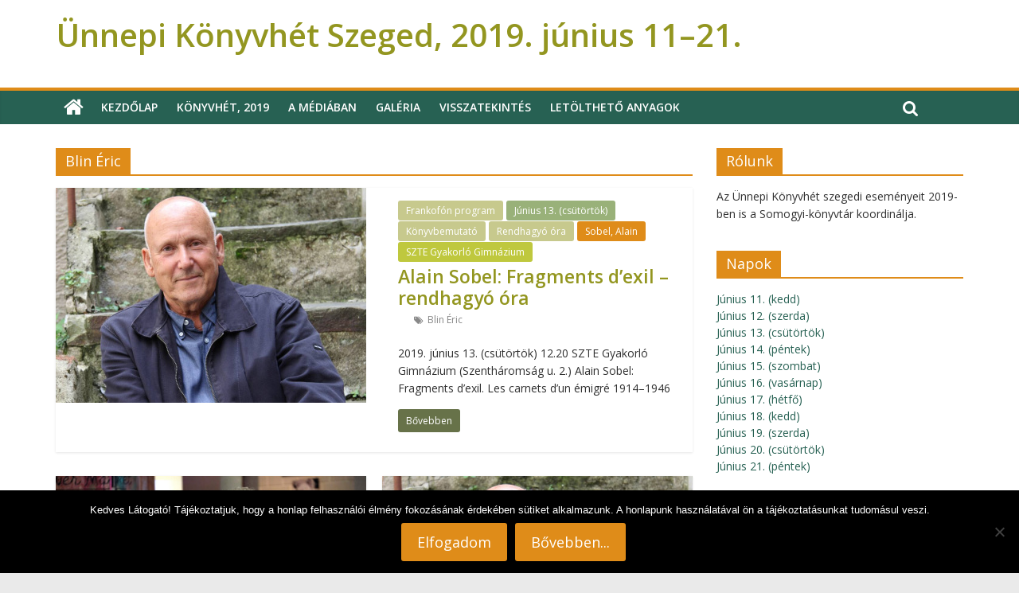

--- FILE ---
content_type: text/html; charset=UTF-8
request_url: http://konyvhetszeged2019.sk-szeged.hu/tag/blin-eric/
body_size: 18362
content:
<!DOCTYPE html>
<html lang="hu">
<head>
<meta charset="UTF-8" />
<meta name="viewport" content="width=device-width, initial-scale=1">
<link rel="profile" href="http://gmpg.org/xfn/11" />
<link rel="pingback" href="http://konyvhetszeged2019.sk-szeged.hu/xmlrpc.php" />
<title>Blin Éric &#8211; Ünnepi Könyvhét Szeged, 2019. június 11–21.</title>
<meta name='robots' content='max-image-preview:large' />
<link rel='dns-prefetch' href='//fonts.googleapis.com' />
<link rel="alternate" type="application/rss+xml" title="Ünnepi Könyvhét Szeged, 2019. június 11–21. &raquo; hírcsatorna" href="http://konyvhetszeged2019.sk-szeged.hu/feed/" />
<link rel="alternate" type="application/rss+xml" title="Ünnepi Könyvhét Szeged, 2019. június 11–21. &raquo; hozzászólás hírcsatorna" href="http://konyvhetszeged2019.sk-szeged.hu/comments/feed/" />
<link rel="alternate" type="text/calendar" title="Ünnepi Könyvhét Szeged, 2019. június 11–21. &raquo; iCal hírfolyam" href="http://konyvhetszeged2019.sk-szeged.hu/events/?ical=1" />
<link rel="alternate" type="application/rss+xml" title="Ünnepi Könyvhét Szeged, 2019. június 11–21. &raquo; Blin Éric címke hírcsatorna" href="http://konyvhetszeged2019.sk-szeged.hu/tag/blin-eric/feed/" />
<style id='wp-img-auto-sizes-contain-inline-css' type='text/css'>
img:is([sizes=auto i],[sizes^="auto," i]){contain-intrinsic-size:3000px 1500px}
/*# sourceURL=wp-img-auto-sizes-contain-inline-css */
</style>
<style id='wp-emoji-styles-inline-css' type='text/css'>

	img.wp-smiley, img.emoji {
		display: inline !important;
		border: none !important;
		box-shadow: none !important;
		height: 1em !important;
		width: 1em !important;
		margin: 0 0.07em !important;
		vertical-align: -0.1em !important;
		background: none !important;
		padding: 0 !important;
	}
/*# sourceURL=wp-emoji-styles-inline-css */
</style>
<link rel='stylesheet' id='wp-block-library-css' href='http://konyvhetszeged2019.sk-szeged.hu/wp-includes/css/dist/block-library/style.min.css?ver=6.9' type='text/css' media='all' />
<style id='global-styles-inline-css' type='text/css'>
:root{--wp--preset--aspect-ratio--square: 1;--wp--preset--aspect-ratio--4-3: 4/3;--wp--preset--aspect-ratio--3-4: 3/4;--wp--preset--aspect-ratio--3-2: 3/2;--wp--preset--aspect-ratio--2-3: 2/3;--wp--preset--aspect-ratio--16-9: 16/9;--wp--preset--aspect-ratio--9-16: 9/16;--wp--preset--color--black: #000000;--wp--preset--color--cyan-bluish-gray: #abb8c3;--wp--preset--color--white: #ffffff;--wp--preset--color--pale-pink: #f78da7;--wp--preset--color--vivid-red: #cf2e2e;--wp--preset--color--luminous-vivid-orange: #ff6900;--wp--preset--color--luminous-vivid-amber: #fcb900;--wp--preset--color--light-green-cyan: #7bdcb5;--wp--preset--color--vivid-green-cyan: #00d084;--wp--preset--color--pale-cyan-blue: #8ed1fc;--wp--preset--color--vivid-cyan-blue: #0693e3;--wp--preset--color--vivid-purple: #9b51e0;--wp--preset--gradient--vivid-cyan-blue-to-vivid-purple: linear-gradient(135deg,rgb(6,147,227) 0%,rgb(155,81,224) 100%);--wp--preset--gradient--light-green-cyan-to-vivid-green-cyan: linear-gradient(135deg,rgb(122,220,180) 0%,rgb(0,208,130) 100%);--wp--preset--gradient--luminous-vivid-amber-to-luminous-vivid-orange: linear-gradient(135deg,rgb(252,185,0) 0%,rgb(255,105,0) 100%);--wp--preset--gradient--luminous-vivid-orange-to-vivid-red: linear-gradient(135deg,rgb(255,105,0) 0%,rgb(207,46,46) 100%);--wp--preset--gradient--very-light-gray-to-cyan-bluish-gray: linear-gradient(135deg,rgb(238,238,238) 0%,rgb(169,184,195) 100%);--wp--preset--gradient--cool-to-warm-spectrum: linear-gradient(135deg,rgb(74,234,220) 0%,rgb(151,120,209) 20%,rgb(207,42,186) 40%,rgb(238,44,130) 60%,rgb(251,105,98) 80%,rgb(254,248,76) 100%);--wp--preset--gradient--blush-light-purple: linear-gradient(135deg,rgb(255,206,236) 0%,rgb(152,150,240) 100%);--wp--preset--gradient--blush-bordeaux: linear-gradient(135deg,rgb(254,205,165) 0%,rgb(254,45,45) 50%,rgb(107,0,62) 100%);--wp--preset--gradient--luminous-dusk: linear-gradient(135deg,rgb(255,203,112) 0%,rgb(199,81,192) 50%,rgb(65,88,208) 100%);--wp--preset--gradient--pale-ocean: linear-gradient(135deg,rgb(255,245,203) 0%,rgb(182,227,212) 50%,rgb(51,167,181) 100%);--wp--preset--gradient--electric-grass: linear-gradient(135deg,rgb(202,248,128) 0%,rgb(113,206,126) 100%);--wp--preset--gradient--midnight: linear-gradient(135deg,rgb(2,3,129) 0%,rgb(40,116,252) 100%);--wp--preset--font-size--small: 13px;--wp--preset--font-size--medium: 20px;--wp--preset--font-size--large: 36px;--wp--preset--font-size--x-large: 42px;--wp--preset--spacing--20: 0.44rem;--wp--preset--spacing--30: 0.67rem;--wp--preset--spacing--40: 1rem;--wp--preset--spacing--50: 1.5rem;--wp--preset--spacing--60: 2.25rem;--wp--preset--spacing--70: 3.38rem;--wp--preset--spacing--80: 5.06rem;--wp--preset--shadow--natural: 6px 6px 9px rgba(0, 0, 0, 0.2);--wp--preset--shadow--deep: 12px 12px 50px rgba(0, 0, 0, 0.4);--wp--preset--shadow--sharp: 6px 6px 0px rgba(0, 0, 0, 0.2);--wp--preset--shadow--outlined: 6px 6px 0px -3px rgb(255, 255, 255), 6px 6px rgb(0, 0, 0);--wp--preset--shadow--crisp: 6px 6px 0px rgb(0, 0, 0);}:where(.is-layout-flex){gap: 0.5em;}:where(.is-layout-grid){gap: 0.5em;}body .is-layout-flex{display: flex;}.is-layout-flex{flex-wrap: wrap;align-items: center;}.is-layout-flex > :is(*, div){margin: 0;}body .is-layout-grid{display: grid;}.is-layout-grid > :is(*, div){margin: 0;}:where(.wp-block-columns.is-layout-flex){gap: 2em;}:where(.wp-block-columns.is-layout-grid){gap: 2em;}:where(.wp-block-post-template.is-layout-flex){gap: 1.25em;}:where(.wp-block-post-template.is-layout-grid){gap: 1.25em;}.has-black-color{color: var(--wp--preset--color--black) !important;}.has-cyan-bluish-gray-color{color: var(--wp--preset--color--cyan-bluish-gray) !important;}.has-white-color{color: var(--wp--preset--color--white) !important;}.has-pale-pink-color{color: var(--wp--preset--color--pale-pink) !important;}.has-vivid-red-color{color: var(--wp--preset--color--vivid-red) !important;}.has-luminous-vivid-orange-color{color: var(--wp--preset--color--luminous-vivid-orange) !important;}.has-luminous-vivid-amber-color{color: var(--wp--preset--color--luminous-vivid-amber) !important;}.has-light-green-cyan-color{color: var(--wp--preset--color--light-green-cyan) !important;}.has-vivid-green-cyan-color{color: var(--wp--preset--color--vivid-green-cyan) !important;}.has-pale-cyan-blue-color{color: var(--wp--preset--color--pale-cyan-blue) !important;}.has-vivid-cyan-blue-color{color: var(--wp--preset--color--vivid-cyan-blue) !important;}.has-vivid-purple-color{color: var(--wp--preset--color--vivid-purple) !important;}.has-black-background-color{background-color: var(--wp--preset--color--black) !important;}.has-cyan-bluish-gray-background-color{background-color: var(--wp--preset--color--cyan-bluish-gray) !important;}.has-white-background-color{background-color: var(--wp--preset--color--white) !important;}.has-pale-pink-background-color{background-color: var(--wp--preset--color--pale-pink) !important;}.has-vivid-red-background-color{background-color: var(--wp--preset--color--vivid-red) !important;}.has-luminous-vivid-orange-background-color{background-color: var(--wp--preset--color--luminous-vivid-orange) !important;}.has-luminous-vivid-amber-background-color{background-color: var(--wp--preset--color--luminous-vivid-amber) !important;}.has-light-green-cyan-background-color{background-color: var(--wp--preset--color--light-green-cyan) !important;}.has-vivid-green-cyan-background-color{background-color: var(--wp--preset--color--vivid-green-cyan) !important;}.has-pale-cyan-blue-background-color{background-color: var(--wp--preset--color--pale-cyan-blue) !important;}.has-vivid-cyan-blue-background-color{background-color: var(--wp--preset--color--vivid-cyan-blue) !important;}.has-vivid-purple-background-color{background-color: var(--wp--preset--color--vivid-purple) !important;}.has-black-border-color{border-color: var(--wp--preset--color--black) !important;}.has-cyan-bluish-gray-border-color{border-color: var(--wp--preset--color--cyan-bluish-gray) !important;}.has-white-border-color{border-color: var(--wp--preset--color--white) !important;}.has-pale-pink-border-color{border-color: var(--wp--preset--color--pale-pink) !important;}.has-vivid-red-border-color{border-color: var(--wp--preset--color--vivid-red) !important;}.has-luminous-vivid-orange-border-color{border-color: var(--wp--preset--color--luminous-vivid-orange) !important;}.has-luminous-vivid-amber-border-color{border-color: var(--wp--preset--color--luminous-vivid-amber) !important;}.has-light-green-cyan-border-color{border-color: var(--wp--preset--color--light-green-cyan) !important;}.has-vivid-green-cyan-border-color{border-color: var(--wp--preset--color--vivid-green-cyan) !important;}.has-pale-cyan-blue-border-color{border-color: var(--wp--preset--color--pale-cyan-blue) !important;}.has-vivid-cyan-blue-border-color{border-color: var(--wp--preset--color--vivid-cyan-blue) !important;}.has-vivid-purple-border-color{border-color: var(--wp--preset--color--vivid-purple) !important;}.has-vivid-cyan-blue-to-vivid-purple-gradient-background{background: var(--wp--preset--gradient--vivid-cyan-blue-to-vivid-purple) !important;}.has-light-green-cyan-to-vivid-green-cyan-gradient-background{background: var(--wp--preset--gradient--light-green-cyan-to-vivid-green-cyan) !important;}.has-luminous-vivid-amber-to-luminous-vivid-orange-gradient-background{background: var(--wp--preset--gradient--luminous-vivid-amber-to-luminous-vivid-orange) !important;}.has-luminous-vivid-orange-to-vivid-red-gradient-background{background: var(--wp--preset--gradient--luminous-vivid-orange-to-vivid-red) !important;}.has-very-light-gray-to-cyan-bluish-gray-gradient-background{background: var(--wp--preset--gradient--very-light-gray-to-cyan-bluish-gray) !important;}.has-cool-to-warm-spectrum-gradient-background{background: var(--wp--preset--gradient--cool-to-warm-spectrum) !important;}.has-blush-light-purple-gradient-background{background: var(--wp--preset--gradient--blush-light-purple) !important;}.has-blush-bordeaux-gradient-background{background: var(--wp--preset--gradient--blush-bordeaux) !important;}.has-luminous-dusk-gradient-background{background: var(--wp--preset--gradient--luminous-dusk) !important;}.has-pale-ocean-gradient-background{background: var(--wp--preset--gradient--pale-ocean) !important;}.has-electric-grass-gradient-background{background: var(--wp--preset--gradient--electric-grass) !important;}.has-midnight-gradient-background{background: var(--wp--preset--gradient--midnight) !important;}.has-small-font-size{font-size: var(--wp--preset--font-size--small) !important;}.has-medium-font-size{font-size: var(--wp--preset--font-size--medium) !important;}.has-large-font-size{font-size: var(--wp--preset--font-size--large) !important;}.has-x-large-font-size{font-size: var(--wp--preset--font-size--x-large) !important;}
/*# sourceURL=global-styles-inline-css */
</style>

<style id='classic-theme-styles-inline-css' type='text/css'>
/*! This file is auto-generated */
.wp-block-button__link{color:#fff;background-color:#32373c;border-radius:9999px;box-shadow:none;text-decoration:none;padding:calc(.667em + 2px) calc(1.333em + 2px);font-size:1.125em}.wp-block-file__button{background:#32373c;color:#fff;text-decoration:none}
/*# sourceURL=/wp-includes/css/classic-themes.min.css */
</style>
<link rel='stylesheet' id='cookie-notice-front-css' href='http://konyvhetszeged2019.sk-szeged.hu/wp-content/plugins/cookie-notice/css/front.min.css?ver=2.5.11' type='text/css' media='all' />
<link rel='stylesheet' id='event-sync-css' href='http://konyvhetszeged2019.sk-szeged.hu/wp-content/plugins/event-sync/public/css/event-sync-public.css?ver=1.0.0' type='text/css' media='all' />
<link rel='stylesheet' id='colormag_google_fonts-css' href='//fonts.googleapis.com/css?family=Open+Sans%3A400%2C600&#038;ver=6.9' type='text/css' media='all' />
<link rel='stylesheet' id='colormag_style-css' href='http://konyvhetszeged2019.sk-szeged.hu/wp-content/themes/colormag/style.css?ver=6.9' type='text/css' media='all' />
<link rel='stylesheet' id='colormag-fontawesome-css' href='http://konyvhetszeged2019.sk-szeged.hu/wp-content/themes/colormag/fontawesome/css/font-awesome.css?ver=4.2.1' type='text/css' media='all' />
<link rel='stylesheet' id='colormag-featured-image-popup-css-css' href='http://konyvhetszeged2019.sk-szeged.hu/wp-content/themes/colormag/js/magnific-popup/magnific-popup.css?ver=20150310' type='text/css' media='all' />
<link rel='stylesheet' id='avhec-widget-css' href='http://konyvhetszeged2019.sk-szeged.hu/wp-content/plugins/extended-categories-widget/4.2/css/avh-ec.widget.css?ver=3.10.0-dev.1' type='text/css' media='all' />
<script type="text/javascript" id="cookie-notice-front-js-before">
/* <![CDATA[ */
var cnArgs = {"ajaxUrl":"http:\/\/konyvhetszeged2019.sk-szeged.hu\/wp-admin\/admin-ajax.php","nonce":"fe4dc3f598","hideEffect":"fade","position":"bottom","onScroll":false,"onScrollOffset":100,"onClick":false,"cookieName":"cookie_notice_accepted","cookieTime":2592000,"cookieTimeRejected":2592000,"globalCookie":false,"redirection":false,"cache":false,"revokeCookies":false,"revokeCookiesOpt":"automatic"};

//# sourceURL=cookie-notice-front-js-before
/* ]]> */
</script>
<script type="text/javascript" src="http://konyvhetszeged2019.sk-szeged.hu/wp-content/plugins/cookie-notice/js/front.min.js?ver=2.5.11" id="cookie-notice-front-js"></script>
<script type="text/javascript" src="http://konyvhetszeged2019.sk-szeged.hu/wp-includes/js/jquery/jquery.min.js?ver=3.7.1" id="jquery-core-js"></script>
<script type="text/javascript" src="http://konyvhetszeged2019.sk-szeged.hu/wp-includes/js/jquery/jquery-migrate.min.js?ver=3.4.1" id="jquery-migrate-js"></script>
<script type="text/javascript" src="http://konyvhetszeged2019.sk-szeged.hu/wp-content/plugins/event-sync/public/js/event-sync-public.js?ver=1.0.0" id="event-sync-js"></script>
<script type="text/javascript" src="http://konyvhetszeged2019.sk-szeged.hu/wp-content/themes/colormag/js/colormag-custom.js?ver=6.9" id="colormag-custom-js"></script>
<link rel="https://api.w.org/" href="http://konyvhetszeged2019.sk-szeged.hu/wp-json/" /><link rel="alternate" title="JSON" type="application/json" href="http://konyvhetszeged2019.sk-szeged.hu/wp-json/wp/v2/tags/557" /><link rel="EditURI" type="application/rsd+xml" title="RSD" href="http://konyvhetszeged2019.sk-szeged.hu/xmlrpc.php?rsd" />
<meta name="generator" content="WordPress 6.9" />
<script type="text/javascript">
(function(url){
	if(/(?:Chrome\/26\.0\.1410\.63 Safari\/537\.31|WordfenceTestMonBot)/.test(navigator.userAgent)){ return; }
	var addEvent = function(evt, handler) {
		if (window.addEventListener) {
			document.addEventListener(evt, handler, false);
		} else if (window.attachEvent) {
			document.attachEvent('on' + evt, handler);
		}
	};
	var removeEvent = function(evt, handler) {
		if (window.removeEventListener) {
			document.removeEventListener(evt, handler, false);
		} else if (window.detachEvent) {
			document.detachEvent('on' + evt, handler);
		}
	};
	var evts = 'contextmenu dblclick drag dragend dragenter dragleave dragover dragstart drop keydown keypress keyup mousedown mousemove mouseout mouseover mouseup mousewheel scroll'.split(' ');
	var logHuman = function() {
		if (window.wfLogHumanRan) { return; }
		window.wfLogHumanRan = true;
		var wfscr = document.createElement('script');
		wfscr.type = 'text/javascript';
		wfscr.async = true;
		wfscr.src = url + '&r=' + Math.random();
		(document.getElementsByTagName('head')[0]||document.getElementsByTagName('body')[0]).appendChild(wfscr);
		for (var i = 0; i < evts.length; i++) {
			removeEvent(evts[i], logHuman);
		}
	};
	for (var i = 0; i < evts.length; i++) {
		addEvent(evts[i], logHuman);
	}
})('//konyvhetszeged2019.sk-szeged.hu/?wordfence_lh=1&hid=284AE14222162728F674FC845D56DA6F');
</script><meta name="tec-api-version" content="v1"><meta name="tec-api-origin" content="http://konyvhetszeged2019.sk-szeged.hu"><link rel="alternate" href="http://konyvhetszeged2019.sk-szeged.hu/wp-json/tribe/events/v1/events/?tags=blin-eric" /></head>

<body class="archive tag tag-blin-eric tag-557 wp-theme-colormag cookies-not-set tribe-no-js  wide">
<div id="page" class="hfeed site">
		<header id="masthead" class="site-header clearfix">
		<div id="header-text-nav-container" class="clearfix">
         
			
			<div class="inner-wrap">

				<div id="header-text-nav-wrap" class="clearfix">
					<div id="header-left-section">
												<div id="header-text" class="">
                                             <h3 id="site-title">
                           <a href="http://konyvhetszeged2019.sk-szeged.hu/" title="Ünnepi Könyvhét Szeged, 2019. június 11–21." rel="home">Ünnepi Könyvhét Szeged, 2019. június 11–21.</a>
                        </h3>
                     							                        <p id="site-description">Ünnepi Könyvhét Szeged</p>
                     <!-- #site-description -->
						</div><!-- #header-text -->
					</div><!-- #header-left-section -->
					<div id="header-right-section">
									    	</div><!-- #header-right-section -->

			   </div><!-- #header-text-nav-wrap -->

			</div><!-- .inner-wrap -->

			
			<nav id="site-navigation" class="main-navigation clearfix" role="navigation">
				<div class="inner-wrap clearfix">
					                  <div class="home-icon">
                     <a href="http://konyvhetszeged2019.sk-szeged.hu/" title="Ünnepi Könyvhét Szeged, 2019. június 11–21."><i class="fa fa-home"></i></a>
                  </div>
                                 <h4 class="menu-toggle"></h4>
               <div class="menu-primary-container"><ul id="menu-menu-1" class="menu"><li id="menu-item-3510" class="menu-item menu-item-type-custom menu-item-object-custom menu-item-home menu-item-3510"><a href="http://konyvhetszeged2019.sk-szeged.hu/">Kezdőlap</a></li>
<li id="menu-item-3512" class="menu-item menu-item-type-post_type menu-item-object-page menu-item-3512"><a href="http://konyvhetszeged2019.sk-szeged.hu/konyvhet-2019/">Könyvhét, 2019</a></li>
<li id="menu-item-3513" class="menu-item menu-item-type-post_type menu-item-object-page menu-item-3513"><a href="http://konyvhetszeged2019.sk-szeged.hu/a-mediaban/">A médiában</a></li>
<li id="menu-item-3514" class="menu-item menu-item-type-post_type menu-item-object-page menu-item-3514"><a href="http://konyvhetszeged2019.sk-szeged.hu/galeria/">Galéria</a></li>
<li id="menu-item-3515" class="menu-item menu-item-type-post_type menu-item-object-page menu-item-3515"><a href="http://konyvhetszeged2019.sk-szeged.hu/visszatekintes/">Visszatekintés</a></li>
<li id="menu-item-3516" class="menu-item menu-item-type-post_type menu-item-object-page menu-item-3516"><a href="http://konyvhetszeged2019.sk-szeged.hu/letoltheto-anyagok/">Letölthető anyagok</a></li>
</ul></div>                                                <i class="fa fa-search search-top"></i>
                  <div class="search-form-top">
                     <form action="http://konyvhetszeged2019.sk-szeged.hu/" class="search-form searchform clearfix" method="get">
   <div class="search-wrap">
      <input type="text" placeholder="Keresés" class="s field" name="s">
      <button class="search-icon" type="submit"></button>
   </div>
</form><!-- .searchform -->                  </div>
               				</div>
			</nav>

		</div><!-- #header-text-nav-container -->

		
	</header>
			<div id="main" class="clearfix">
		<div class="inner-wrap clearfix">
	
	<div id="primary">
		<div id="content" class="clearfix">

			
				<header class="page-header">
               					<h1 class="page-title">
               <span>
						Blin Éric					</span></h1>
                  									</header><!-- .page-header -->

            <div class="article-container">

   				
   				
   					
<article id="post-5140" class="post-5140 post type-post status-publish format-standard has-post-thumbnail hentry category-frankofon-program category-junius-13-csutortok category-konyvbemutato category-rendhagyo-ora category-sobel-alain category-szte-gyakorlo-gimnazium tag-blin-eric">
   
         <div class="featured-image">
         <a href="http://konyvhetszeged2019.sk-szeged.hu/2019/05/21/5140/" title="Alain Sobel: Fragments d’exil – rendhagyó óra"><img width="390" height="270" src="http://konyvhetszeged2019.sk-szeged.hu/wp-content/uploads/2019/05/alain_sobel.jpg" class="attachment-colormag-featured-image size-colormag-featured-image wp-post-image" alt="" decoding="async" fetchpriority="high" srcset="http://konyvhetszeged2019.sk-szeged.hu/wp-content/uploads/2019/05/alain_sobel.jpg 390w, http://konyvhetszeged2019.sk-szeged.hu/wp-content/uploads/2019/05/alain_sobel-300x208.jpg 300w, http://konyvhetszeged2019.sk-szeged.hu/wp-content/uploads/2019/05/alain_sobel-130x90.jpg 130w" sizes="(max-width: 390px) 100vw, 390px" /></a>
      </div>
   
   <div class="article-content clearfix">

      
      <div class="above-entry-meta"><span class="cat-links"><a href="http://konyvhetszeged2019.sk-szeged.hu/category/programok/frankofon-program/" style="background:#c7c98d" rel="category tag">Frankofón program</a>&nbsp;<a href="http://konyvhetszeged2019.sk-szeged.hu/category/napok/junius-13-csutortok/" style="background:#99b179" rel="category tag">Június 13. (csütörtök)</a>&nbsp;<a href="http://konyvhetszeged2019.sk-szeged.hu/category/programok/konyvbemutato/" style="background:#c7c98d" rel="category tag">Könyvbemutató</a>&nbsp;<a href="http://konyvhetszeged2019.sk-szeged.hu/category/programok/rendhagyo-ora/" style="background:#c7c98d" rel="category tag">Rendhagyó óra</a>&nbsp;<a href="http://konyvhetszeged2019.sk-szeged.hu/category/szerzok/sobel-alain/" style="background:#df8c19" rel="category tag">Sobel, Alain</a>&nbsp;<a href="http://konyvhetszeged2019.sk-szeged.hu/category/helyszinek/szte-gyakorlo-gimnazium/" style="background:#bfc83e" rel="category tag">SZTE Gyakorló Gimnázium</a>&nbsp;</span></div>
      <header class="entry-header">
         <h2 class="entry-title">
            <a href="http://konyvhetszeged2019.sk-szeged.hu/2019/05/21/5140/" title="Alain Sobel: Fragments d’exil – rendhagyó óra">Alain Sobel: Fragments d’exil – rendhagyó óra</a>
         </h2>
      </header>

      <div class="below-entry-meta">
      <span class="posted-on"><a href="http://konyvhetszeged2019.sk-szeged.hu/2019/05/21/5140/" title="10:05" rel="bookmark"><i class="fa fa-calendar-o"></i> <time class="entry-date published" datetime="2019-05-21T10:05:17+02:00">2019. május 21.  kedd</time><time class="updated" datetime="2019-06-14T07:13:44+02:00">2019. június 14.  péntek</time></a></span>
      <span class="byline"><span class="author vcard"><i class="fa fa-user"></i><a class="url fn n" href="http://konyvhetszeged2019.sk-szeged.hu/author/nagykati/" title="Somogyi-könyvtár">Somogyi-könyvtár</a></span></span>

      <span class="tag-links"><i class="fa fa-tags"></i><a href="http://konyvhetszeged2019.sk-szeged.hu/tag/blin-eric/" rel="tag">Blin Éric</a></span></div>
      <div class="entry-content clearfix">
         <p>2019. június 13. (csütörtök) 12.20 SZTE Gyakorló Gimnázium (Szentháromság u. 2.) Alain Sobel: Fragments d’exil. Les carnets d’un émigré 1914–1946</p>
         <a class="more-link" title="Alain Sobel: Fragments d’exil – rendhagyó óra" href="http://konyvhetszeged2019.sk-szeged.hu/2019/05/21/5140/"><span>Bővebben</span></a>
      </div>

   </div>

   </article>
   				
   					
<article id="post-4941" class="post-4941 post type-post status-publish format-standard has-post-thumbnail hentry category-cador-jean-marie category-frankofon-program category-garbo category-grand-cafe-varkert category-junius-13-csutortok category-konyvbemutato tag-blin-eric">
   
         <div class="featured-image">
         <a href="http://konyvhetszeged2019.sk-szeged.hu/2019/05/21/jean-marie-cador-bringas-konyvei/" title="Jean-Marie Cador bringás könyvei"><img width="390" height="270" src="http://konyvhetszeged2019.sk-szeged.hu/wp-content/uploads/2019/05/cador_jean-marie.jpg" class="attachment-colormag-featured-image size-colormag-featured-image wp-post-image" alt="" decoding="async" srcset="http://konyvhetszeged2019.sk-szeged.hu/wp-content/uploads/2019/05/cador_jean-marie.jpg 390w, http://konyvhetszeged2019.sk-szeged.hu/wp-content/uploads/2019/05/cador_jean-marie-300x208.jpg 300w, http://konyvhetszeged2019.sk-szeged.hu/wp-content/uploads/2019/05/cador_jean-marie-130x90.jpg 130w" sizes="(max-width: 390px) 100vw, 390px" /></a>
      </div>
   
   <div class="article-content clearfix">

      
      <div class="above-entry-meta"><span class="cat-links"><a href="http://konyvhetszeged2019.sk-szeged.hu/category/szerzok/cador-jean-marie/" style="background:#df8c19" rel="category tag">Cador, Jean-Marie</a>&nbsp;<a href="http://konyvhetszeged2019.sk-szeged.hu/category/programok/frankofon-program/" style="background:#c7c98d" rel="category tag">Frankofón program</a>&nbsp;<a href="http://konyvhetszeged2019.sk-szeged.hu/category/kiadok/garbo/" style="background:#89922e" rel="category tag">Garbo</a>&nbsp;<a href="http://konyvhetszeged2019.sk-szeged.hu/category/helyszinek/grand-cafe-varkert/" style="background:#bfc83e" rel="category tag">Grand Café</a>&nbsp;<a href="http://konyvhetszeged2019.sk-szeged.hu/category/napok/junius-13-csutortok/" style="background:#99b179" rel="category tag">Június 13. (csütörtök)</a>&nbsp;<a href="http://konyvhetszeged2019.sk-szeged.hu/category/programok/konyvbemutato/" style="background:#c7c98d" rel="category tag">Könyvbemutató</a>&nbsp;</span></div>
      <header class="entry-header">
         <h2 class="entry-title">
            <a href="http://konyvhetszeged2019.sk-szeged.hu/2019/05/21/jean-marie-cador-bringas-konyvei/" title="Jean-Marie Cador bringás könyvei">Jean-Marie Cador bringás könyvei</a>
         </h2>
      </header>

      <div class="below-entry-meta">
      <span class="posted-on"><a href="http://konyvhetszeged2019.sk-szeged.hu/2019/05/21/jean-marie-cador-bringas-konyvei/" title="09:30" rel="bookmark"><i class="fa fa-calendar-o"></i> <time class="entry-date published" datetime="2019-05-21T09:30:59+02:00">2019. május 21.  kedd</time><time class="updated" datetime="2019-06-14T07:15:15+02:00">2019. június 14.  péntek</time></a></span>
      <span class="byline"><span class="author vcard"><i class="fa fa-user"></i><a class="url fn n" href="http://konyvhetszeged2019.sk-szeged.hu/author/nagykati/" title="Somogyi-könyvtár">Somogyi-könyvtár</a></span></span>

      <span class="tag-links"><i class="fa fa-tags"></i><a href="http://konyvhetszeged2019.sk-szeged.hu/tag/blin-eric/" rel="tag">Blin Éric</a></span></div>
      <div class="entry-content clearfix">
         <p>2019. június 13. (csütörtök) 17.00 Grand Café (Deák F. u. 18.) „Hja, Kiskirálynőm, ha így állnak a dolgok, … elmegyek</p>
         <a class="more-link" title="Jean-Marie Cador bringás könyvei" href="http://konyvhetszeged2019.sk-szeged.hu/2019/05/21/jean-marie-cador-bringas-konyvei/"><span>Bővebben</span></a>
      </div>

   </div>

   </article>
   				
   					
<article id="post-4955" class="post-4955 post type-post status-publish format-standard has-post-thumbnail hentry category-filmvetites category-frankofon-program category-grand-cafe-varkert category-junius-13-csutortok category-konyvbemutato category-sobel-alain tag-blin-eric">
   
         <div class="featured-image">
         <a href="http://konyvhetszeged2019.sk-szeged.hu/2019/05/21/alain-sobel-fragments-dexil/" title="Alain Sobel: Fragments d’exil"><img width="390" height="270" src="http://konyvhetszeged2019.sk-szeged.hu/wp-content/uploads/2019/05/alain_sobel.jpg" class="attachment-colormag-featured-image size-colormag-featured-image wp-post-image" alt="" decoding="async" srcset="http://konyvhetszeged2019.sk-szeged.hu/wp-content/uploads/2019/05/alain_sobel.jpg 390w, http://konyvhetszeged2019.sk-szeged.hu/wp-content/uploads/2019/05/alain_sobel-300x208.jpg 300w, http://konyvhetszeged2019.sk-szeged.hu/wp-content/uploads/2019/05/alain_sobel-130x90.jpg 130w" sizes="(max-width: 390px) 100vw, 390px" /></a>
      </div>
   
   <div class="article-content clearfix">

      
      <div class="above-entry-meta"><span class="cat-links"><a href="http://konyvhetszeged2019.sk-szeged.hu/category/programok/filmvetites/" style="background:#c7c98d" rel="category tag">Filmvetítés</a>&nbsp;<a href="http://konyvhetszeged2019.sk-szeged.hu/category/programok/frankofon-program/" style="background:#c7c98d" rel="category tag">Frankofón program</a>&nbsp;<a href="http://konyvhetszeged2019.sk-szeged.hu/category/helyszinek/grand-cafe-varkert/" style="background:#bfc83e" rel="category tag">Grand Café</a>&nbsp;<a href="http://konyvhetszeged2019.sk-szeged.hu/category/napok/junius-13-csutortok/" style="background:#99b179" rel="category tag">Június 13. (csütörtök)</a>&nbsp;<a href="http://konyvhetszeged2019.sk-szeged.hu/category/programok/konyvbemutato/" style="background:#c7c98d" rel="category tag">Könyvbemutató</a>&nbsp;<a href="http://konyvhetszeged2019.sk-szeged.hu/category/szerzok/sobel-alain/" style="background:#df8c19" rel="category tag">Sobel, Alain</a>&nbsp;</span></div>
      <header class="entry-header">
         <h2 class="entry-title">
            <a href="http://konyvhetszeged2019.sk-szeged.hu/2019/05/21/alain-sobel-fragments-dexil/" title="Alain Sobel: Fragments d’exil">Alain Sobel: Fragments d’exil</a>
         </h2>
      </header>

      <div class="below-entry-meta">
      <span class="posted-on"><a href="http://konyvhetszeged2019.sk-szeged.hu/2019/05/21/alain-sobel-fragments-dexil/" title="09:15" rel="bookmark"><i class="fa fa-calendar-o"></i> <time class="entry-date published" datetime="2019-05-21T09:15:57+02:00">2019. május 21.  kedd</time><time class="updated" datetime="2019-06-14T07:15:52+02:00">2019. június 14.  péntek</time></a></span>
      <span class="byline"><span class="author vcard"><i class="fa fa-user"></i><a class="url fn n" href="http://konyvhetszeged2019.sk-szeged.hu/author/nagykati/" title="Somogyi-könyvtár">Somogyi-könyvtár</a></span></span>

      <span class="tag-links"><i class="fa fa-tags"></i><a href="http://konyvhetszeged2019.sk-szeged.hu/tag/blin-eric/" rel="tag">Blin Éric</a></span></div>
      <div class="entry-content clearfix">
         <p>2019. június 13. (csütörtök) 18.00 Grand Café (Deák F. u. 18.) Alain Sobel: Fragments d’exil. Les carnets d’un émigré 1914–1946</p>
         <a class="more-link" title="Alain Sobel: Fragments d’exil" href="http://konyvhetszeged2019.sk-szeged.hu/2019/05/21/alain-sobel-fragments-dexil/"><span>Bővebben</span></a>
      </div>

   </div>

   </article>
   				
            </div>

				

			
		</div><!-- #content -->
	</div><!-- #primary -->

	
<div id="secondary">
			
		<aside id="text-2" class="widget widget_text clearfix"><h3 class="widget-title"><span>Rólunk</span></h3>			<div class="textwidget"><p>Az Ünnepi Könyvhét szegedi eseményeit 2019-ben is a Somogyi-könyvtár koordinálja.</p>
</div>
		</aside><aside id="extended-categories-2" class="widget widget_extended-categories clearfix"><!-- AVH Extended Categories version 3.10.0-dev.1 | http://blog.avirtualhome.com/wordpress-plugins/ --><h3 class="widget-title"><span>Napok</span></h3><ul>	<li class="cat-item cat-item-322"><div class="avhec-widget-line"><a href="http://konyvhetszeged2019.sk-szeged.hu/category/napok/junius-11-kedd/" title="View all posts filed under Június 11. (kedd)">Június 11. (kedd)</a></div>
</li>
	<li class="cat-item cat-item-321"><div class="avhec-widget-line"><a href="http://konyvhetszeged2019.sk-szeged.hu/category/napok/junius-12-szerda/" title="View all posts filed under Június 12. (szerda)">Június 12. (szerda)</a></div>
</li>
	<li class="cat-item cat-item-320"><div class="avhec-widget-line"><a href="http://konyvhetszeged2019.sk-szeged.hu/category/napok/junius-13-csutortok/" title="View all posts filed under Június 13. (csütörtök)">Június 13. (csütörtök)</a></div>
</li>
	<li class="cat-item cat-item-318"><div class="avhec-widget-line"><a href="http://konyvhetszeged2019.sk-szeged.hu/category/napok/junius-14-pentek/" title="View all posts filed under Június 14. (péntek)">Június 14. (péntek)</a></div>
</li>
	<li class="cat-item cat-item-317"><div class="avhec-widget-line"><a href="http://konyvhetszeged2019.sk-szeged.hu/category/napok/junius-15-szombat/" title="View all posts filed under Június 15. (szombat)">Június 15. (szombat)</a></div>
</li>
	<li class="cat-item cat-item-316"><div class="avhec-widget-line"><a href="http://konyvhetszeged2019.sk-szeged.hu/category/napok/junius-16-vasarnap/" title="View all posts filed under Június 16. (vasárnap)">Június 16. (vasárnap)</a></div>
</li>
	<li class="cat-item cat-item-315"><div class="avhec-widget-line"><a href="http://konyvhetszeged2019.sk-szeged.hu/category/napok/junius-17-hetfo/" title="View all posts filed under Június 17. (hétfő)">Június 17. (hétfő)</a></div>
</li>
	<li class="cat-item cat-item-314"><div class="avhec-widget-line"><a href="http://konyvhetszeged2019.sk-szeged.hu/category/napok/junius-18-kedd/" title="View all posts filed under Június 18. (kedd)">Június 18. (kedd)</a></div>
</li>
	<li class="cat-item cat-item-313"><div class="avhec-widget-line"><a href="http://konyvhetszeged2019.sk-szeged.hu/category/napok/junius-19-szerda/" title="View all posts filed under Június 19. (szerda)">Június 19. (szerda)</a></div>
</li>
	<li class="cat-item cat-item-312"><div class="avhec-widget-line"><a href="http://konyvhetszeged2019.sk-szeged.hu/category/napok/junius-20-csutortok/" title="View all posts filed under Június 20. (csütörtök)">Június 20. (csütörtök)</a></div>
</li>
	<li class="cat-item cat-item-311"><div class="avhec-widget-line"><a href="http://konyvhetszeged2019.sk-szeged.hu/category/napok/junius-21-pentek/" title="View all posts filed under Június 21. (péntek)">Június 21. (péntek)</a></div>
</li>
</ul></aside><aside id="extended-categories-3" class="widget widget_extended-categories clearfix"><!-- AVH Extended Categories version 3.10.0-dev.1 | http://blog.avirtualhome.com/wordpress-plugins/ --><h3 class="widget-title"><span>Programok</span></h3><ul>	<li class="cat-item cat-item-18"><div class="avhec-widget-line"><a href="http://konyvhetszeged2019.sk-szeged.hu/category/programok/beszelgetes/" title="View all posts filed under Beszélgetés">Beszélgetés</a><div class="avhec-widget-count"> (15)</div></div>
</li>
	<li class="cat-item cat-item-19"><div class="avhec-widget-line"><a href="http://konyvhetszeged2019.sk-szeged.hu/category/programok/dedikalas/" title="View all posts filed under Dedikálás">Dedikálás</a><div class="avhec-widget-count"> (13)</div></div>
</li>
	<li class="cat-item cat-item-20"><div class="avhec-widget-line"><a href="http://konyvhetszeged2019.sk-szeged.hu/category/programok/eloadas/" title="View all posts filed under Előadás">Előadás</a><div class="avhec-widget-count"> (2)</div></div>
</li>
	<li class="cat-item cat-item-21"><div class="avhec-widget-line"><a href="http://konyvhetszeged2019.sk-szeged.hu/category/programok/felolvasas/" title="View all posts filed under Felolvasás">Felolvasás</a><div class="avhec-widget-count"> (1)</div></div>
</li>
	<li class="cat-item cat-item-22"><div class="avhec-widget-line"><a href="http://konyvhetszeged2019.sk-szeged.hu/category/programok/filmvetites/" title="View all posts filed under Filmvetítés">Filmvetítés</a><div class="avhec-widget-count"> (2)</div></div>
</li>
	<li class="cat-item cat-item-382"><div class="avhec-widget-line"><a href="http://konyvhetszeged2019.sk-szeged.hu/category/programok/frankofon-program/" title="View all posts filed under Frankofón program">Frankofón program</a><div class="avhec-widget-count"> (4)</div></div>
</li>
	<li class="cat-item cat-item-23"><div class="avhec-widget-line"><a href="http://konyvhetszeged2019.sk-szeged.hu/category/programok/gyermekprogram/" title="View all posts filed under Gyermekprogram">Gyermekprogram</a><div class="avhec-widget-count"> (14)</div></div>
</li>
	<li class="cat-item cat-item-24"><div class="avhec-widget-line"><a href="http://konyvhetszeged2019.sk-szeged.hu/category/programok/intezmenyi-bemutatkozo/" title="View all posts filed under Intézményi bemutatkozó">Intézményi bemutatkozó</a><div class="avhec-widget-count"> (17)</div></div>
</li>
	<li class="cat-item cat-item-25"><div class="avhec-widget-line"><a href="http://konyvhetszeged2019.sk-szeged.hu/category/programok/irodalmi-est/" title="View all posts filed under Irodalmi est">Irodalmi est</a><div class="avhec-widget-count"> (6)</div></div>
</li>
	<li class="cat-item cat-item-26"><div class="avhec-widget-line"><a href="http://konyvhetszeged2019.sk-szeged.hu/category/programok/jatek/" title="View all posts filed under Játék">Játék</a><div class="avhec-widget-count"> (15)</div></div>
</li>
	<li class="cat-item cat-item-27"><div class="avhec-widget-line"><a href="http://konyvhetszeged2019.sk-szeged.hu/category/programok/kiallitas/" title="View all posts filed under Kiállítás">Kiállítás</a><div class="avhec-widget-count"> (9)</div></div>
</li>
	<li class="cat-item cat-item-28"><div class="avhec-widget-line"><a href="http://konyvhetszeged2019.sk-szeged.hu/category/programok/konyvbemutato/" title="View all posts filed under Könyvbemutató">Könyvbemutató</a><div class="avhec-widget-count"> (67)</div></div>
</li>
	<li class="cat-item cat-item-29"><div class="avhec-widget-line"><a href="http://konyvhetszeged2019.sk-szeged.hu/category/programok/megnyito/" title="View all posts filed under Megnyitó">Megnyitó</a><div class="avhec-widget-count"> (1)</div></div>
</li>
	<li class="cat-item cat-item-391"><div class="avhec-widget-line"><a href="http://konyvhetszeged2019.sk-szeged.hu/category/programok/rendhagyo-ora/" title="View all posts filed under Rendhagyó óra">Rendhagyó óra</a><div class="avhec-widget-count"> (6)</div></div>
</li>
	<li class="cat-item cat-item-704"><div class="avhec-widget-line"><a href="http://konyvhetszeged2019.sk-szeged.hu/category/programok/showcase/" title="View all posts filed under Showcase">Showcase</a><div class="avhec-widget-count"> (1)</div></div>
</li>
	<li class="cat-item cat-item-30"><div class="avhec-widget-line"><a href="http://konyvhetszeged2019.sk-szeged.hu/category/programok/tancprodukcio/" title="View all posts filed under Táncprodukció">Táncprodukció</a><div class="avhec-widget-count"> (5)</div></div>
</li>
	<li class="cat-item cat-item-31"><div class="avhec-widget-line"><a href="http://konyvhetszeged2019.sk-szeged.hu/category/programok/zenes-program/" title="View all posts filed under Zenés program">Zenés program</a><div class="avhec-widget-count"> (10)</div></div>
</li>
</ul></aside><aside id="extended-categories-4" class="widget widget_extended-categories clearfix"><!-- AVH Extended Categories version 3.10.0-dev.1 | http://blog.avirtualhome.com/wordpress-plugins/ --><h3 class="widget-title"><span>Helyszínek</span></h3><ul>	<li class="cat-item cat-item-324"><div class="avhec-widget-line"><a href="http://konyvhetszeged2019.sk-szeged.hu/category/helyszinek/biblioteka-egyesulet/" title="View all posts filed under Bibliotéka Egyesület">Bibliotéka Egyesület</a></div>
</li>
	<li class="cat-item cat-item-614"><div class="avhec-widget-line"><a href="http://konyvhetszeged2019.sk-szeged.hu/category/helyszinek/borhalo-szeged/" title="View all posts filed under Borháló Szeged">Borháló Szeged</a></div>
</li>
	<li class="cat-item cat-item-658"><div class="avhec-widget-line"><a href="http://konyvhetszeged2019.sk-szeged.hu/category/helyszinek/corso-cafe/" title="View all posts filed under Corso Café">Corso Café</a></div>
</li>
	<li class="cat-item cat-item-587"><div class="avhec-widget-line"><a href="http://konyvhetszeged2019.sk-szeged.hu/category/helyszinek/csongrad-megyei-leveltar/" title="View all posts filed under Csongrád Megyei Levéltár">Csongrád Megyei Levéltár</a></div>
</li>
	<li class="cat-item cat-item-36"><div class="avhec-widget-line"><a href="http://konyvhetszeged2019.sk-szeged.hu/category/helyszinek/dugonics-ter/" title="View all posts filed under Dugonics tér">Dugonics tér</a></div>
</li>
	<li class="cat-item cat-item-39"><div class="avhec-widget-line"><a href="http://konyvhetszeged2019.sk-szeged.hu/category/helyszinek/grand-cafe-varkert/" title="View all posts filed under Grand Café">Grand Café</a></div>
</li>
	<li class="cat-item cat-item-42"><div class="avhec-widget-line"><a href="http://konyvhetszeged2019.sk-szeged.hu/category/helyszinek/jate-klub-terasz/" title="View all posts filed under JATE Klub, terasz">JATE Klub, terasz</a></div>
</li>
	<li class="cat-item cat-item-619"><div class="avhec-widget-line"><a href="http://konyvhetszeged2019.sk-szeged.hu/category/helyszinek/katolikus-haz/" title="View all posts filed under Katolikus Ház">Katolikus Ház</a></div>
</li>
	<li class="cat-item cat-item-666"><div class="avhec-widget-line"><a href="http://konyvhetszeged2019.sk-szeged.hu/category/helyszinek/malata-sorkert/" title="View all posts filed under Maláta sörkert">Maláta sörkert</a></div>
</li>
	<li class="cat-item cat-item-328"><div class="avhec-widget-line"><a href="http://konyvhetszeged2019.sk-szeged.hu/category/helyszinek/mta-szab-szekhaz/" title="View all posts filed under MTA SZAB székház">MTA SZAB székház</a></div>
</li>
	<li class="cat-item cat-item-37"><div class="avhec-widget-line"><a href="http://konyvhetszeged2019.sk-szeged.hu/category/helyszinek/somogyi-konyvtar/" title="View all posts filed under Somogyi-könyvtár">Somogyi-könyvtár</a></div>
</li>
	<li class="cat-item cat-item-549"><div class="avhec-widget-line"><a href="http://konyvhetszeged2019.sk-szeged.hu/category/helyszinek/szte-btk/" title="View all posts filed under SZTE BTK">SZTE BTK</a></div>
</li>
	<li class="cat-item cat-item-603"><div class="avhec-widget-line"><a href="http://konyvhetszeged2019.sk-szeged.hu/category/helyszinek/szte-gyakorlo-gimnazium/" title="View all posts filed under SZTE Gyakorló Gimnázium">SZTE Gyakorló Gimnázium</a></div>
</li>
	<li class="cat-item cat-item-38"><div class="avhec-widget-line"><a href="http://konyvhetszeged2019.sk-szeged.hu/category/helyszinek/szte-klebelsberg-konyvtar/" title="View all posts filed under SZTE Klebelsberg Könyvtár">SZTE Klebelsberg Könyvtár</a></div>
</li>
	<li class="cat-item cat-item-518"><div class="avhec-widget-line"><a href="http://konyvhetszeged2019.sk-szeged.hu/category/helyszinek/szte-rektori-epulet/" title="View all posts filed under SZTE Rektori Épület">SZTE Rektori Épület</a></div>
</li>
	<li class="cat-item cat-item-638"><div class="avhec-widget-line"><a href="http://konyvhetszeged2019.sk-szeged.hu/category/helyszinek/tiszataj-szalon/" title="View all posts filed under Tiszatáj Szalon">Tiszatáj Szalon</a></div>
</li>
	<li class="cat-item cat-item-616"><div class="avhec-widget-line"><a href="http://konyvhetszeged2019.sk-szeged.hu/category/helyszinek/tomorkeny-gimnazium/" title="View all posts filed under Tömörkény Gimnázium">Tömörkény Gimnázium</a></div>
</li>
	<li class="cat-item cat-item-330"><div class="avhec-widget-line"><a href="http://konyvhetszeged2019.sk-szeged.hu/category/helyszinek/tomorkeny-istvan-muv-haz/" title="View all posts filed under Tömörkény István Műv. Ház">Tömörkény István Műv. Ház</a></div>
</li>
	<li class="cat-item cat-item-41"><div class="avhec-widget-line"><a href="http://konyvhetszeged2019.sk-szeged.hu/category/helyszinek/varoshaza/" title="View all posts filed under Városháza">Városháza</a></div>
</li>
</ul></aside><aside id="extended-categories-5" class="widget widget_extended-categories clearfix"><!-- AVH Extended Categories version 3.10.0-dev.1 | http://blog.avirtualhome.com/wordpress-plugins/ --><h3 class="widget-title"><span>Kiadók</span></h3><ul>	<li class="cat-item cat-item-578"><div class="avhec-widget-line"><a href="http://konyvhetszeged2019.sk-szeged.hu/category/kiadok/agave/" title="View all posts filed under Agave">Agave</a></div>
</li>
	<li class="cat-item cat-item-636"><div class="avhec-widget-line"><a href="http://konyvhetszeged2019.sk-szeged.hu/category/kiadok/alomgyar/" title="View all posts filed under Álomgyár">Álomgyár</a></div>
</li>
	<li class="cat-item cat-item-732"><div class="avhec-widget-line"><a href="http://konyvhetszeged2019.sk-szeged.hu/category/kiadok/areion-egyesulet/" title="View all posts filed under Areión Egyesület">Areión Egyesület</a></div>
</li>
	<li class="cat-item cat-item-721"><div class="avhec-widget-line"><a href="http://konyvhetszeged2019.sk-szeged.hu/category/kiadok/balassi/" title="View all posts filed under Balassi">Balassi</a></div>
</li>
	<li class="cat-item cat-item-75"><div class="avhec-widget-line"><a href="http://konyvhetszeged2019.sk-szeged.hu/category/kiadok/belvedere-meridionale/" title="View all posts filed under Belvedere Meridionale">Belvedere Meridionale</a></div>
</li>
	<li class="cat-item cat-item-688"><div class="avhec-widget-line"><a href="http://konyvhetszeged2019.sk-szeged.hu/category/kiadok/delvidek-kutato-kozpont/" title="View all posts filed under Délvidék Kutató Központ">Délvidék Kutató Központ</a></div>
</li>
	<li class="cat-item cat-item-593"><div class="avhec-widget-line"><a href="http://konyvhetszeged2019.sk-szeged.hu/category/kiadok/emlekpont/" title="View all posts filed under Emlékpont">Emlékpont</a></div>
</li>
	<li class="cat-item cat-item-711"><div class="avhec-widget-line"><a href="http://konyvhetszeged2019.sk-szeged.hu/category/kiadok/fekete-sas/" title="View all posts filed under Fekete Sas">Fekete Sas</a></div>
</li>
	<li class="cat-item cat-item-736"><div class="avhec-widget-line"><a href="http://konyvhetszeged2019.sk-szeged.hu/category/kiadok/fiatal-irok-szovetsege/" title="View all posts filed under Fiatal Írók Szövetsége">Fiatal Írók Szövetsége</a></div>
</li>
	<li class="cat-item cat-item-585"><div class="avhec-widget-line"><a href="http://konyvhetszeged2019.sk-szeged.hu/category/kiadok/fonix/" title="View all posts filed under Főnix">Főnix</a></div>
</li>
	<li class="cat-item cat-item-553"><div class="avhec-widget-line"><a href="http://konyvhetszeged2019.sk-szeged.hu/category/kiadok/forum/" title="View all posts filed under Forum">Forum</a></div>
</li>
	<li class="cat-item cat-item-555"><div class="avhec-widget-line"><a href="http://konyvhetszeged2019.sk-szeged.hu/category/kiadok/garbo/" title="View all posts filed under Garbo">Garbo</a></div>
</li>
	<li class="cat-item cat-item-370"><div class="avhec-widget-line"><a href="http://konyvhetszeged2019.sk-szeged.hu/category/kiadok/gondolat/" title="View all posts filed under Gondolat">Gondolat</a></div>
</li>
	<li class="cat-item cat-item-542"><div class="avhec-widget-line"><a href="http://konyvhetszeged2019.sk-szeged.hu/category/kiadok/iurisperitus/" title="View all posts filed under Iurisperitus">Iurisperitus</a></div>
</li>
	<li class="cat-item cat-item-47"><div class="avhec-widget-line"><a href="http://konyvhetszeged2019.sk-szeged.hu/category/kiadok/jelenkor/" title="View all posts filed under Jelenkor">Jelenkor</a></div>
</li>
	<li class="cat-item cat-item-533"><div class="avhec-widget-line"><a href="http://konyvhetszeged2019.sk-szeged.hu/category/kiadok/jokai-mor-varosi-konyvtar/" title="View all posts filed under Jókai Mór Városi Könyvtár">Jókai Mór Városi Könyvtár</a></div>
</li>
	<li class="cat-item cat-item-561"><div class="avhec-widget-line"><a href="http://konyvhetszeged2019.sk-szeged.hu/category/kiadok/kalligram/" title="View all posts filed under Kalligram">Kalligram</a></div>
</li>
	<li class="cat-item cat-item-730"><div class="avhec-widget-line"><a href="http://konyvhetszeged2019.sk-szeged.hu/category/kiadok/keskenyuton/" title="View all posts filed under Keskenyúton">Keskenyúton</a></div>
</li>
	<li class="cat-item cat-item-69"><div class="avhec-widget-line"><a href="http://konyvhetszeged2019.sk-szeged.hu/category/kiadok/lazi/" title="View all posts filed under Lazi">Lazi</a></div>
</li>
	<li class="cat-item cat-item-48"><div class="avhec-widget-line"><a href="http://konyvhetszeged2019.sk-szeged.hu/category/kiadok/magveto/" title="View all posts filed under Magvető">Magvető</a></div>
</li>
	<li class="cat-item cat-item-588"><div class="avhec-widget-line"><a href="http://konyvhetszeged2019.sk-szeged.hu/category/kiadok/magyar-nemzeti-leveltar/" title="View all posts filed under Magyar Nemzeti Levéltár">Magyar Nemzeti Levéltár</a></div>
</li>
	<li class="cat-item cat-item-544"><div class="avhec-widget-line"><a href="http://konyvhetszeged2019.sk-szeged.hu/category/kiadok/magyar-tudomanytorteneti-intezet/" title="View all posts filed under Magyar Tudománytörténeti Intézet">Magyar Tudománytörténeti Intézet</a></div>
</li>
	<li class="cat-item cat-item-626"><div class="avhec-widget-line"><a href="http://konyvhetszeged2019.sk-szeged.hu/category/kiadok/medicina/" title="View all posts filed under Medicina">Medicina</a></div>
</li>
	<li class="cat-item cat-item-648"><div class="avhec-widget-line"><a href="http://konyvhetszeged2019.sk-szeged.hu/category/kiadok/mora/" title="View all posts filed under Móra">Móra</a></div>
</li>
	<li class="cat-item cat-item-525"><div class="avhec-widget-line"><a href="http://konyvhetszeged2019.sk-szeged.hu/category/kiadok/noran-libro/" title="View all posts filed under Noran Libro">Noran Libro</a></div>
</li>
	<li class="cat-item cat-item-527"><div class="avhec-widget-line"><a href="http://konyvhetszeged2019.sk-szeged.hu/category/kiadok/oneway/" title="View all posts filed under OneWay">OneWay</a></div>
</li>
	<li class="cat-item cat-item-657"><div class="avhec-widget-line"><a href="http://konyvhetszeged2019.sk-szeged.hu/category/kiadok/palimpszeszt/" title="View all posts filed under Palimpszeszt">Palimpszeszt</a></div>
</li>
	<li class="cat-item cat-item-522"><div class="avhec-widget-line"><a href="http://konyvhetszeged2019.sk-szeged.hu/category/kiadok/pecsi-tudomanyegyetem/" title="View all posts filed under Pécsi Tudományegyetem">Pécsi Tudományegyetem</a></div>
</li>
	<li class="cat-item cat-item-656"><div class="avhec-widget-line"><a href="http://konyvhetszeged2019.sk-szeged.hu/category/kiadok/prae/" title="View all posts filed under Prae">Prae</a></div>
</li>
	<li class="cat-item cat-item-520"><div class="avhec-widget-line"><a href="http://konyvhetszeged2019.sk-szeged.hu/category/kiadok/somogyi-kvt/" title="View all posts filed under Somogyi-kvt.">Somogyi-kvt.</a></div>
</li>
	<li class="cat-item cat-item-718"><div class="avhec-widget-line"><a href="http://konyvhetszeged2019.sk-szeged.hu/category/kiadok/springer/" title="View all posts filed under Springer">Springer</a></div>
</li>
	<li class="cat-item cat-item-605"><div class="avhec-widget-line"><a href="http://konyvhetszeged2019.sk-szeged.hu/category/kiadok/status/" title="View all posts filed under Status">Status</a></div>
</li>
	<li class="cat-item cat-item-733"><div class="avhec-widget-line"><a href="http://konyvhetszeged2019.sk-szeged.hu/category/kiadok/szegedi-irok-tarsasaga/" title="View all posts filed under Szegedi Írók Társasága">Szegedi Írók Társasága</a></div>
</li>
	<li class="cat-item cat-item-540"><div class="avhec-widget-line"><a href="http://konyvhetszeged2019.sk-szeged.hu/category/kiadok/szegedi-kozepkorasz-muhely/" title="View all posts filed under Szegedi Középkorász Műhely">Szegedi Középkorász Műhely</a></div>
</li>
	<li class="cat-item cat-item-57"><div class="avhec-widget-line"><a href="http://konyvhetszeged2019.sk-szeged.hu/category/kiadok/szte-jatepress/" title="View all posts filed under SZEK-JATEPress">SZEK-JATEPress</a></div>
</li>
	<li class="cat-item cat-item-46"><div class="avhec-widget-line"><a href="http://konyvhetszeged2019.sk-szeged.hu/category/kiadok/tiszataj/" title="View all posts filed under Tiszatáj Alapítvány">Tiszatáj Alapítvány</a></div>
</li>
	<li class="cat-item cat-item-598"><div class="avhec-widget-line"><a href="http://konyvhetszeged2019.sk-szeged.hu/category/kiadok/typotex/" title="View all posts filed under Typotex">Typotex</a></div>
</li>
	<li class="cat-item cat-item-59"><div class="avhec-widget-line"><a href="http://konyvhetszeged2019.sk-szeged.hu/category/kiadok/zrinyi/" title="View all posts filed under Zrínyi">Zrínyi</a></div>
</li>
</ul></aside><aside id="extended-categories-6" class="widget widget_extended-categories clearfix"><!-- AVH Extended Categories version 3.10.0-dev.1 | http://blog.avirtualhome.com/wordpress-plugins/ --><h3 class="widget-title"><span>Szerzők</span></h3><ul>	<li class="cat-item cat-item-541"><div class="avhec-widget-line"><a href="http://konyvhetszeged2019.sk-szeged.hu/category/szerzok/almasi-tibor/" title="View all posts filed under Almási Tibor">Almási Tibor</a></div>
</li>
	<li class="cat-item cat-item-724"><div class="avhec-widget-line"><a href="http://konyvhetszeged2019.sk-szeged.hu/category/szerzok/antal-szilard/" title="View all posts filed under Antal Szilárd">Antal Szilárd</a></div>
</li>
	<li class="cat-item cat-item-653"><div class="avhec-widget-line"><a href="http://konyvhetszeged2019.sk-szeged.hu/category/szerzok/balasko-akos/" title="View all posts filed under Balaskó Ákos">Balaskó Ákos</a></div>
</li>
	<li class="cat-item cat-item-455"><div class="avhec-widget-line"><a href="http://konyvhetszeged2019.sk-szeged.hu/category/szerzok/balazs-attila/" title="View all posts filed under Balázs Attila">Balázs Attila</a></div>
</li>
	<li class="cat-item cat-item-667"><div class="avhec-widget-line"><a href="http://konyvhetszeged2019.sk-szeged.hu/category/szerzok/banhelyi-balazs/" title="View all posts filed under Bánhelyi Balázs">Bánhelyi Balázs</a></div>
</li>
	<li class="cat-item cat-item-663"><div class="avhec-widget-line"><a href="http://konyvhetszeged2019.sk-szeged.hu/category/szerzok/barothy-zoltan/" title="View all posts filed under Baróthy Zoltán">Baróthy Zoltán</a></div>
</li>
	<li class="cat-item cat-item-591"><div class="avhec-widget-line"><a href="http://konyvhetszeged2019.sk-szeged.hu/category/szerzok/barthane-boga-ildiko/" title="View all posts filed under Bartháné Boga Ildikó">Bartháné Boga Ildikó</a></div>
</li>
	<li class="cat-item cat-item-275"><div class="avhec-widget-line"><a href="http://konyvhetszeged2019.sk-szeged.hu/category/szerzok/batyi-zoltan/" title="View all posts filed under Bátyi Zoltán">Bátyi Zoltán</a></div>
</li>
	<li class="cat-item cat-item-88"><div class="avhec-widget-line"><a href="http://konyvhetszeged2019.sk-szeged.hu/category/szerzok/bene-zoltan/" title="View all posts filed under Bene Zoltán">Bene Zoltán</a></div>
</li>
	<li class="cat-item cat-item-568"><div class="avhec-widget-line"><a href="http://konyvhetszeged2019.sk-szeged.hu/category/szerzok/benedek-miklos/" title="View all posts filed under Benedek Miklós">Benedek Miklós</a></div>
</li>
	<li class="cat-item cat-item-160"><div class="avhec-widget-line"><a href="http://konyvhetszeged2019.sk-szeged.hu/category/szerzok/benko-laszlo/" title="View all posts filed under Benkő László">Benkő László</a></div>
</li>
	<li class="cat-item cat-item-562"><div class="avhec-widget-line"><a href="http://konyvhetszeged2019.sk-szeged.hu/category/szerzok/berta-adam/" title="View all posts filed under Berta Ádám">Berta Ádám</a></div>
</li>
	<li class="cat-item cat-item-396"><div class="avhec-widget-line"><a href="http://konyvhetszeged2019.sk-szeged.hu/category/szerzok/biro-balogh-tamas/" title="View all posts filed under Bíró-Balogh Tamás">Bíró-Balogh Tamás</a></div>
</li>
	<li class="cat-item cat-item-569"><div class="avhec-widget-line"><a href="http://konyvhetszeged2019.sk-szeged.hu/category/szerzok/bondor-pal/" title="View all posts filed under Böndör Pál">Böndör Pál</a></div>
</li>
	<li class="cat-item cat-item-635"><div class="avhec-widget-line"><a href="http://konyvhetszeged2019.sk-szeged.hu/category/szerzok/borbas-edina/" title="View all posts filed under Borbás Edina">Borbás Edina</a></div>
</li>
	<li class="cat-item cat-item-678"><div class="avhec-widget-line"><a href="http://konyvhetszeged2019.sk-szeged.hu/category/szerzok/borda-reka/" title="View all posts filed under Borda Réka">Borda Réka</a></div>
</li>
	<li class="cat-item cat-item-556"><div class="avhec-widget-line"><a href="http://konyvhetszeged2019.sk-szeged.hu/category/szerzok/cador-jean-marie/" title="View all posts filed under Cador, Jean-Marie">Cador, Jean-Marie</a></div>
</li>
	<li class="cat-item cat-item-668"><div class="avhec-widget-line"><a href="http://konyvhetszeged2019.sk-szeged.hu/category/szerzok/csendes-tibor/" title="View all posts filed under Csendes Tibor">Csendes Tibor</a></div>
</li>
	<li class="cat-item cat-item-645"><div class="avhec-widget-line"><a href="http://konyvhetszeged2019.sk-szeged.hu/category/szerzok/czilczer-olga/" title="View all posts filed under Czilczer Olga">Czilczer Olga</a></div>
</li>
	<li class="cat-item cat-item-570"><div class="avhec-widget-line"><a href="http://konyvhetszeged2019.sk-szeged.hu/category/szerzok/czirok-szabo-istvan/" title="View all posts filed under Czirok Szabó István">Czirok Szabó István</a></div>
</li>
	<li class="cat-item cat-item-709"><div class="avhec-widget-line"><a href="http://konyvhetszeged2019.sk-szeged.hu/category/szerzok/erdelyi-lili-ada/" title="View all posts filed under Erdélyi Lili Ada">Erdélyi Lili Ada</a></div>
</li>
	<li class="cat-item cat-item-683"><div class="avhec-widget-line"><a href="http://konyvhetszeged2019.sk-szeged.hu/category/szerzok/fejos-sandor/" title="View all posts filed under Fejős Sándor">Fejős Sándor</a></div>
</li>
	<li class="cat-item cat-item-665"><div class="avhec-widget-line"><a href="http://konyvhetszeged2019.sk-szeged.hu/category/szerzok/fekete-i-alfonz/" title="View all posts filed under Fekete I. Alfonz">Fekete I. Alfonz</a></div>
</li>
	<li class="cat-item cat-item-691"><div class="avhec-widget-line"><a href="http://konyvhetszeged2019.sk-szeged.hu/category/szerzok/fizel-natasa/" title="View all posts filed under Fizel Natasa">Fizel Natasa</a></div>
</li>
	<li class="cat-item cat-item-551"><div class="avhec-widget-line"><a href="http://konyvhetszeged2019.sk-szeged.hu/category/szerzok/fogarasi-gyorgy/" title="View all posts filed under Fogarasi György">Fogarasi György</a></div>
</li>
	<li class="cat-item cat-item-654"><div class="avhec-widget-line"><a href="http://konyvhetszeged2019.sk-szeged.hu/category/szerzok/gaspar-singer-anna/" title="View all posts filed under Gáspár-Singer Anna">Gáspár-Singer Anna</a></div>
</li>
	<li class="cat-item cat-item-617"><div class="avhec-widget-line"><a href="http://konyvhetszeged2019.sk-szeged.hu/category/szerzok/gellerfi-bence/" title="View all posts filed under Gellérfi Bence">Gellérfi Bence</a></div>
</li>
	<li class="cat-item cat-item-609"><div class="avhec-widget-line"><a href="http://konyvhetszeged2019.sk-szeged.hu/category/szerzok/grecso-krisztian/" title="View all posts filed under Grecsó Krisztián">Grecsó Krisztián</a></div>
</li>
	<li class="cat-item cat-item-628"><div class="avhec-widget-line"><a href="http://konyvhetszeged2019.sk-szeged.hu/category/szerzok/hodosy-annamaria/" title="View all posts filed under Hódosy Annamária">Hódosy Annamária</a></div>
</li>
	<li class="cat-item cat-item-109"><div class="avhec-widget-line"><a href="http://konyvhetszeged2019.sk-szeged.hu/category/szerzok/hoffmann-zsuzsa/" title="View all posts filed under Hoffmann Zsuzsa">Hoffmann Zsuzsa</a></div>
</li>
	<li class="cat-item cat-item-523"><div class="avhec-widget-line"><a href="http://konyvhetszeged2019.sk-szeged.hu/category/szerzok/homoki-nagy-maria/" title="View all posts filed under Homoki-Nagy Mária">Homoki-Nagy Mária</a></div>
</li>
	<li class="cat-item cat-item-529"><div class="avhec-widget-line"><a href="http://konyvhetszeged2019.sk-szeged.hu/category/szerzok/horvath-nora/" title="View all posts filed under Horváth Nóra">Horváth Nóra</a></div>
</li>
	<li class="cat-item cat-item-625"><div class="avhec-widget-line"><a href="http://konyvhetszeged2019.sk-szeged.hu/category/szerzok/juhasz-arpad/" title="View all posts filed under Juhász Árpád">Juhász Árpád</a></div>
</li>
	<li class="cat-item cat-item-630"><div class="avhec-widget-line"><a href="http://konyvhetszeged2019.sk-szeged.hu/category/szerzok/juhasz-peter/" title="View all posts filed under Juhász Péter">Juhász Péter</a></div>
</li>
	<li class="cat-item cat-item-601"><div class="avhec-widget-line"><a href="http://konyvhetszeged2019.sk-szeged.hu/category/szerzok/kallai-erno/" title="View all posts filed under Kállai Ernő">Kállai Ernő</a></div>
</li>
	<li class="cat-item cat-item-528"><div class="avhec-widget-line"><a href="http://konyvhetszeged2019.sk-szeged.hu/category/szerzok/kerchy-anna/" title="View all posts filed under Kérchy Anna">Kérchy Anna</a></div>
</li>
	<li class="cat-item cat-item-571"><div class="avhec-widget-line"><a href="http://konyvhetszeged2019.sk-szeged.hu/category/szerzok/kormanyos-akos/" title="View all posts filed under Kormányos Ákos">Kormányos Ákos</a></div>
</li>
	<li class="cat-item cat-item-681"><div class="avhec-widget-line"><a href="http://konyvhetszeged2019.sk-szeged.hu/category/szerzok/krusovszky-denes/" title="View all posts filed under Krusovszky Dénes">Krusovszky Dénes</a></div>
</li>
	<li class="cat-item cat-item-679"><div class="avhec-widget-line"><a href="http://konyvhetszeged2019.sk-szeged.hu/category/szerzok/kustos-julia/" title="View all posts filed under Kustos Júlia">Kustos Júlia</a></div>
</li>
	<li class="cat-item cat-item-604"><div class="avhec-widget-line"><a href="http://konyvhetszeged2019.sk-szeged.hu/category/szerzok/laczko-sandor/" title="View all posts filed under Laczkó Sándor">Laczkó Sándor</a></div>
</li>
	<li class="cat-item cat-item-559"><div class="avhec-widget-line"><a href="http://konyvhetszeged2019.sk-szeged.hu/category/szerzok/lanczkor-gabor/" title="View all posts filed under Lanczkor Gábor">Lanczkor Gábor</a></div>
</li>
	<li class="cat-item cat-item-712"><div class="avhec-widget-line"><a href="http://konyvhetszeged2019.sk-szeged.hu/category/szerzok/lencses-gyula/" title="View all posts filed under Lencsés Gyula">Lencsés Gyula</a></div>
</li>
	<li class="cat-item cat-item-639"><div class="avhec-widget-line"><a href="http://konyvhetszeged2019.sk-szeged.hu/category/szerzok/lengyel-andras/" title="View all posts filed under Lengyel András">Lengyel András</a></div>
</li>
	<li class="cat-item cat-item-655"><div class="avhec-widget-line"><a href="http://konyvhetszeged2019.sk-szeged.hu/category/szerzok/lesi-zoltan/" title="View all posts filed under Lesi Zoltán">Lesi Zoltán</a></div>
</li>
	<li class="cat-item cat-item-669"><div class="avhec-widget-line"><a href="http://konyvhetszeged2019.sk-szeged.hu/category/szerzok/levai-balazs/" title="View all posts filed under Lévai Balázs">Lévai Balázs</a></div>
</li>
	<li class="cat-item cat-item-554"><div class="avhec-widget-line"><a href="http://konyvhetszeged2019.sk-szeged.hu/category/szerzok/losoncz-alpar/" title="View all posts filed under Losoncz Alpár">Losoncz Alpár</a></div>
</li>
	<li class="cat-item cat-item-596"><div class="avhec-widget-line"><a href="http://konyvhetszeged2019.sk-szeged.hu/category/szerzok/marosvari-attila/" title="View all posts filed under Marosvári Attila">Marosvári Attila</a></div>
</li>
	<li class="cat-item cat-item-707"><div class="avhec-widget-line"><a href="http://konyvhetszeged2019.sk-szeged.hu/category/szerzok/matuska-marton/" title="View all posts filed under Matuska Márton">Matuska Márton</a></div>
</li>
	<li class="cat-item cat-item-547"><div class="avhec-widget-line"><a href="http://konyvhetszeged2019.sk-szeged.hu/category/szerzok/meses-peter/" title="View all posts filed under Mesés Péter">Mesés Péter</a></div>
</li>
	<li class="cat-item cat-item-574"><div class="avhec-widget-line"><a href="http://konyvhetszeged2019.sk-szeged.hu/category/szerzok/meszaros-fanni/" title="View all posts filed under Mészáros Fanni">Mészáros Fanni</a></div>
</li>
	<li class="cat-item cat-item-646"><div class="avhec-widget-line"><a href="http://konyvhetszeged2019.sk-szeged.hu/category/szerzok/miklos-peter/" title="View all posts filed under Miklós Péter">Miklós Péter</a></div>
</li>
	<li class="cat-item cat-item-643"><div class="avhec-widget-line"><a href="http://konyvhetszeged2019.sk-szeged.hu/category/szerzok/mod-laszlo/" title="View all posts filed under Mód László">Mód László</a></div>
</li>
	<li class="cat-item cat-item-597"><div class="avhec-widget-line"><a href="http://konyvhetszeged2019.sk-szeged.hu/category/szerzok/molnar-gyula/" title="View all posts filed under Molnár Gyula">Molnár Gyula</a></div>
</li>
	<li class="cat-item cat-item-394"><div class="avhec-widget-line"><a href="http://konyvhetszeged2019.sk-szeged.hu/category/szerzok/nagy-miklos/" title="View all posts filed under Nagy Miklós">Nagy Miklós</a></div>
</li>
	<li class="cat-item cat-item-543"><div class="avhec-widget-line"><a href="http://konyvhetszeged2019.sk-szeged.hu/category/szerzok/nemeth-tibor/" title="View all posts filed under Németh Tibor">Németh Tibor</a></div>
</li>
	<li class="cat-item cat-item-670"><div class="avhec-widget-line"><a href="http://konyvhetszeged2019.sk-szeged.hu/category/szerzok/pal-laszlo/" title="View all posts filed under Pál László">Pál László</a></div>
</li>
	<li class="cat-item cat-item-560"><div class="avhec-widget-line"><a href="http://konyvhetszeged2019.sk-szeged.hu/category/szerzok/pal-sandor-attila/" title="View all posts filed under Pál Sándor Attila">Pál Sándor Attila</a></div>
</li>
	<li class="cat-item cat-item-573"><div class="avhec-widget-line"><a href="http://konyvhetszeged2019.sk-szeged.hu/category/szerzok/papp-katalin/" title="View all posts filed under Papp Katalin">Papp Katalin</a></div>
</li>
	<li class="cat-item cat-item-682"><div class="avhec-widget-line"><a href="http://konyvhetszeged2019.sk-szeged.hu/category/szerzok/pasty-julia/" title="View all posts filed under Pásty Júlia">Pásty Júlia</a></div>
</li>
	<li class="cat-item cat-item-600"><div class="avhec-widget-line"><a href="http://konyvhetszeged2019.sk-szeged.hu/category/szerzok/paszka-imre/" title="View all posts filed under Pászka Imre">Pászka Imre</a></div>
</li>
	<li class="cat-item cat-item-572"><div class="avhec-widget-line"><a href="http://konyvhetszeged2019.sk-szeged.hu/category/szerzok/patocs-laszlo/" title="View all posts filed under Patócs László">Patócs László</a></div>
</li>
	<li class="cat-item cat-item-728"><div class="avhec-widget-line"><a href="http://konyvhetszeged2019.sk-szeged.hu/category/szerzok/pejin-lea/" title="View all posts filed under Pejin Lea">Pejin Lea</a></div>
</li>
	<li class="cat-item cat-item-684"><div class="avhec-widget-line"><a href="http://konyvhetszeged2019.sk-szeged.hu/category/szerzok/peto-balint/" title="View all posts filed under Pető Bálint">Pető Bálint</a></div>
</li>
	<li class="cat-item cat-item-546"><div class="avhec-widget-line"><a href="http://konyvhetszeged2019.sk-szeged.hu/category/szerzok/petrovics-istvan/" title="View all posts filed under Petrovics István">Petrovics István</a></div>
</li>
	<li class="cat-item cat-item-471"><div class="avhec-widget-line"><a href="http://konyvhetszeged2019.sk-szeged.hu/category/szerzok/pilcz-roland/" title="View all posts filed under Pilcz Roland">Pilcz Roland</a></div>
</li>
	<li class="cat-item cat-item-550"><div class="avhec-widget-line"><a href="http://konyvhetszeged2019.sk-szeged.hu/category/szerzok/redfield-marc/" title="View all posts filed under Redfield, Marc">Redfield, Marc</a></div>
</li>
	<li class="cat-item cat-item-454"><div class="avhec-widget-line"><a href="http://konyvhetszeged2019.sk-szeged.hu/category/szerzok/revesz-bela/" title="View all posts filed under Révész Béla">Révész Béla</a></div>
</li>
	<li class="cat-item cat-item-633"><div class="avhec-widget-line"><a href="http://konyvhetszeged2019.sk-szeged.hu/category/szerzok/sandor-aniko/" title="View all posts filed under Sándor Anikó">Sándor Anikó</a></div>
</li>
	<li class="cat-item cat-item-680"><div class="avhec-widget-line"><a href="http://konyvhetszeged2019.sk-szeged.hu/category/szerzok/seres-lili-hanna/" title="View all posts filed under Seres Lili Hanna">Seres Lili Hanna</a></div>
</li>
	<li class="cat-item cat-item-422"><div class="avhec-widget-line"><a href="http://konyvhetszeged2019.sk-szeged.hu/category/szerzok/simai-mihaly/" title="View all posts filed under Simai Mihály">Simai Mihály</a></div>
</li>
	<li class="cat-item cat-item-664"><div class="avhec-widget-line"><a href="http://konyvhetszeged2019.sk-szeged.hu/category/szerzok/simon-bettina/" title="View all posts filed under Simon Bettina">Simon Bettina</a></div>
</li>
	<li class="cat-item cat-item-695"><div class="avhec-widget-line"><a href="http://konyvhetszeged2019.sk-szeged.hu/category/szerzok/simon-marton/" title="View all posts filed under Simon Márton">Simon Márton</a></div>
</li>
	<li class="cat-item cat-item-558"><div class="avhec-widget-line"><a href="http://konyvhetszeged2019.sk-szeged.hu/category/szerzok/sobel-alain/" title="View all posts filed under Sobel, Alain">Sobel, Alain</a></div>
</li>
	<li class="cat-item cat-item-698"><div class="avhec-widget-line"><a href="http://konyvhetszeged2019.sk-szeged.hu/category/szerzok/somlo-gabor/" title="View all posts filed under Somló Gábor">Somló Gábor</a></div>
</li>
	<li class="cat-item cat-item-689"><div class="avhec-widget-line"><a href="http://konyvhetszeged2019.sk-szeged.hu/category/szerzok/spiro-gyorgy/" title="View all posts filed under Spiró György">Spiró György</a></div>
</li>
	<li class="cat-item cat-item-545"><div class="avhec-widget-line"><a href="http://konyvhetszeged2019.sk-szeged.hu/category/szerzok/szabo-peter-gabor/" title="View all posts filed under Szabó Péter Gábor">Szabó Péter Gábor</a></div>
</li>
	<li class="cat-item cat-item-725"><div class="avhec-widget-line"><a href="http://konyvhetszeged2019.sk-szeged.hu/category/szerzok/szilagyi-maria/" title="View all posts filed under Szilágyi Mária">Szilágyi Mária</a></div>
</li>
	<li class="cat-item cat-item-526"><div class="avhec-widget-line"><a href="http://konyvhetszeged2019.sk-szeged.hu/category/szerzok/szilagyi-zsofia/" title="View all posts filed under Szilágyi Zsófia">Szilágyi Zsófia</a></div>
</li>
	<li class="cat-item cat-item-110"><div class="avhec-widget-line"><a href="http://konyvhetszeged2019.sk-szeged.hu/category/szerzok/t-horvath-agnes/" title="View all posts filed under T. Horváth Ágnes">T. Horváth Ágnes</a></div>
</li>
	<li class="cat-item cat-item-586"><div class="avhec-widget-line"><a href="http://konyvhetszeged2019.sk-szeged.hu/category/szerzok/ta-kitty-bich-thuy/" title="View all posts filed under Ta, Kitty Bich Thuy">Ta, Kitty Bich Thuy</a></div>
</li>
	<li class="cat-item cat-item-592"><div class="avhec-widget-line"><a href="http://konyvhetszeged2019.sk-szeged.hu/category/szerzok/toth-marcell/" title="View all posts filed under Tóth Marcell">Tóth Marcell</a></div>
</li>
	<li class="cat-item cat-item-595"><div class="avhec-widget-line"><a href="http://konyvhetszeged2019.sk-szeged.hu/category/szerzok/urbancsok-zsolt/" title="View all posts filed under Urbancsok Zsolt">Urbancsok Zsolt</a></div>
</li>
	<li class="cat-item cat-item-590"><div class="avhec-widget-line"><a href="http://konyvhetszeged2019.sk-szeged.hu/category/szerzok/varsanyi-attila/" title="View all posts filed under Varsányi Attila">Varsányi Attila</a></div>
</li>
	<li class="cat-item cat-item-713"><div class="avhec-widget-line"><a href="http://konyvhetszeged2019.sk-szeged.hu/category/szerzok/vasne-toth-kornelia/" title="View all posts filed under Vasné Tóth Kornélia">Vasné Tóth Kornélia</a></div>
</li>
	<li class="cat-item cat-item-152"><div class="avhec-widget-line"><a href="http://konyvhetszeged2019.sk-szeged.hu/category/szerzok/veszelka-attila/" title="View all posts filed under Veszelka Attila">Veszelka Attila</a></div>
</li>
	<li class="cat-item cat-item-719"><div class="avhec-widget-line"><a href="http://konyvhetszeged2019.sk-szeged.hu/category/szerzok/vigh-eva/" title="View all posts filed under Vígh Éva">Vígh Éva</a></div>
</li>
	<li class="cat-item cat-item-612"><div class="avhec-widget-line"><a href="http://konyvhetszeged2019.sk-szeged.hu/category/szerzok/virag-zoltan/" title="View all posts filed under Virág Zoltán">Virág Zoltán</a></div>
</li>
	<li class="cat-item cat-item-671"><div class="avhec-widget-line"><a href="http://konyvhetszeged2019.sk-szeged.hu/category/szerzok/zombori-daniel/" title="View all posts filed under Zombori Dániel">Zombori Dániel</a></div>
</li>
</ul></aside><aside id="tag_cloud-2" class="widget widget_tag_cloud clearfix"><h3 class="widget-title"><span>Közreműködők</span></h3><div class="tagcloud"><a href="http://konyvhetszeged2019.sk-szeged.hu/tag/algyoi-tajhaz/" class="tag-cloud-link tag-link-490 tag-link-position-1" style="font-size: 8pt;" aria-label="Algyői Tájház (1 elem)">Algyői Tájház</a>
<a href="http://konyvhetszeged2019.sk-szeged.hu/tag/alliance-francaise/" class="tag-cloud-link tag-link-647 tag-link-position-2" style="font-size: 8pt;" aria-label="Alliance Française (1 elem)">Alliance Française</a>
<a href="http://konyvhetszeged2019.sk-szeged.hu/tag/almadi-robert/" class="tag-cloud-link tag-link-735 tag-link-position-3" style="font-size: 8pt;" aria-label="Almádi Róbert (1 elem)">Almádi Róbert</a>
<a href="http://konyvhetszeged2019.sk-szeged.hu/tag/andresi-pal/" class="tag-cloud-link tag-link-599 tag-link-position-4" style="font-size: 8pt;" aria-label="Andrési Pál (1 elem)">Andrési Pál</a>
<a href="http://konyvhetszeged2019.sk-szeged.hu/tag/annus-iren/" class="tag-cloud-link tag-link-531 tag-link-position-5" style="font-size: 8pt;" aria-label="Annus Irén (1 elem)">Annus Irén</a>
<a href="http://konyvhetszeged2019.sk-szeged.hu/tag/apro-ferenc/" class="tag-cloud-link tag-link-641 tag-link-position-6" style="font-size: 8pt;" aria-label="Apró Ferenc (1 elem)">Apró Ferenc</a>
<a href="http://konyvhetszeged2019.sk-szeged.hu/tag/balogh-nandor/" class="tag-cloud-link tag-link-675 tag-link-position-7" style="font-size: 8pt;" aria-label="Balogh Nándor (1 elem)">Balogh Nándor</a>
<a href="http://konyvhetszeged2019.sk-szeged.hu/tag/balog-jozsef/" class="tag-cloud-link tag-link-116 tag-link-position-8" style="font-size: 12.2pt;" aria-label="Balog József (2 elem)">Balog József</a>
<a href="http://konyvhetszeged2019.sk-szeged.hu/tag/barnak-laszlo/" class="tag-cloud-link tag-link-333 tag-link-position-9" style="font-size: 8pt;" aria-label="Barnák László (1 elem)">Barnák László</a>
<a href="http://konyvhetszeged2019.sk-szeged.hu/tag/belvarosi-mozi/" class="tag-cloud-link tag-link-213 tag-link-position-10" style="font-size: 8pt;" aria-label="Belvárosi mozi (1 elem)">Belvárosi mozi</a>
<a href="http://konyvhetszeged2019.sk-szeged.hu/tag/bencsik-peter/" class="tag-cloud-link tag-link-548 tag-link-position-11" style="font-size: 8pt;" aria-label="Bencsik Péter (1 elem)">Bencsik Péter</a>
<a href="http://konyvhetszeged2019.sk-szeged.hu/tag/bene-zoltan/" class="tag-cloud-link tag-link-5 tag-link-position-12" style="font-size: 22pt;" aria-label="Bene Zoltán (7 elem)">Bene Zoltán</a>
<a href="http://konyvhetszeged2019.sk-szeged.hu/tag/benyo-korcsmaros-reka/" class="tag-cloud-link tag-link-611 tag-link-position-13" style="font-size: 8pt;" aria-label="Benyó-Korcsmáros Réka (1 elem)">Benyó-Korcsmáros Réka</a>
<a href="http://konyvhetszeged2019.sk-szeged.hu/tag/berenyi-emoke/" class="tag-cloud-link tag-link-564 tag-link-position-14" style="font-size: 12.2pt;" aria-label="Berényi Emőke (2 elem)">Berényi Emőke</a>
<a href="http://konyvhetszeged2019.sk-szeged.hu/tag/beslin-anita/" class="tag-cloud-link tag-link-332 tag-link-position-15" style="font-size: 8pt;" aria-label="Beslin Anita (1 elem)">Beslin Anita</a>
<a href="http://konyvhetszeged2019.sk-szeged.hu/tag/bicskei-gabriella/" class="tag-cloud-link tag-link-726 tag-link-position-16" style="font-size: 8pt;" aria-label="Bicskei Gabriella (1 elem)">Bicskei Gabriella</a>
<a href="http://konyvhetszeged2019.sk-szeged.hu/tag/blin-eric/" class="tag-cloud-link tag-link-557 tag-link-position-17" style="font-size: 15pt;" aria-label="Blin Éric (3 elem)">Blin Éric</a>
<a href="http://konyvhetszeged2019.sk-szeged.hu/tag/bocsor-peter/" class="tag-cloud-link tag-link-539 tag-link-position-18" style="font-size: 8pt;" aria-label="Bocsor Péter (1 elem)">Bocsor Péter</a>
<a href="http://konyvhetszeged2019.sk-szeged.hu/tag/boldog-istvan-david/" class="tag-cloud-link tag-link-607 tag-link-position-19" style="font-size: 8pt;" aria-label="Boldog István Dávid (1 elem)">Boldog István Dávid</a>
<a href="http://konyvhetszeged2019.sk-szeged.hu/tag/borbiro-aletta/" class="tag-cloud-link tag-link-582 tag-link-position-20" style="font-size: 12.2pt;" aria-label="Borbíró Aletta (2 elem)">Borbíró Aletta</a>
<a href="http://konyvhetszeged2019.sk-szeged.hu/tag/boros-kata/" class="tag-cloud-link tag-link-716 tag-link-position-21" style="font-size: 8pt;" aria-label="Boros Kata (1 elem)">Boros Kata</a>
<a href="http://konyvhetszeged2019.sk-szeged.hu/tag/botka-laszlo/" class="tag-cloud-link tag-link-610 tag-link-position-22" style="font-size: 8pt;" aria-label="Botka László (1 elem)">Botka László</a>
<a href="http://konyvhetszeged2019.sk-szeged.hu/tag/brenner-janos/" class="tag-cloud-link tag-link-565 tag-link-position-23" style="font-size: 8pt;" aria-label="Brenner János (1 elem)">Brenner János</a>
<a href="http://konyvhetszeged2019.sk-szeged.hu/tag/banat-szerb-neptancegyuttes/" class="tag-cloud-link tag-link-676 tag-link-position-24" style="font-size: 8pt;" aria-label="Bánát Szerb Néptáncegyüttes (1 elem)">Bánát Szerb Néptáncegyüttes</a>
<a href="http://konyvhetszeged2019.sk-szeged.hu/tag/bekei-judit/" class="tag-cloud-link tag-link-714 tag-link-position-25" style="font-size: 8pt;" aria-label="Békei Judit (1 elem)">Békei Judit</a>
<a href="http://konyvhetszeged2019.sk-szeged.hu/tag/biro-balogh-tamas/" class="tag-cloud-link tag-link-642 tag-link-position-26" style="font-size: 12.2pt;" aria-label="Bíró-Balogh Tamás (2 elem)">Bíró-Balogh Tamás</a>
<a href="http://konyvhetszeged2019.sk-szeged.hu/tag/buky-beata/" class="tag-cloud-link tag-link-699 tag-link-position-27" style="font-size: 8pt;" aria-label="Büky Beáta (1 elem)">Büky Beáta</a>
<a href="http://konyvhetszeged2019.sk-szeged.hu/tag/csete-maria/" class="tag-cloud-link tag-link-672 tag-link-position-28" style="font-size: 8pt;" aria-label="Csete Mária (1 elem)">Csete Mária</a>
<a href="http://konyvhetszeged2019.sk-szeged.hu/tag/csikany-tamas/" class="tag-cloud-link tag-link-661 tag-link-position-29" style="font-size: 8pt;" aria-label="Csikány Tamás (1 elem)">Csikány Tamás</a>
<a href="http://konyvhetszeged2019.sk-szeged.hu/tag/deak-big-band/" class="tag-cloud-link tag-link-227 tag-link-position-30" style="font-size: 8pt;" aria-label="Deák Big Band (1 elem)">Deák Big Band</a>
<a href="http://konyvhetszeged2019.sk-szeged.hu/tag/dioszegi-szabo-pal/" class="tag-cloud-link tag-link-83 tag-link-position-31" style="font-size: 19.2pt;" aria-label="Diószegi Szabó Pál (5 elem)">Diószegi Szabó Pál</a>
<a href="http://konyvhetszeged2019.sk-szeged.hu/tag/dragon-zoltan/" class="tag-cloud-link tag-link-552 tag-link-position-32" style="font-size: 8pt;" aria-label="Dragon Zoltán (1 elem)">Dragon Zoltán</a>
<a href="http://konyvhetszeged2019.sk-szeged.hu/tag/devai-kalmanne/" class="tag-cloud-link tag-link-613 tag-link-position-33" style="font-size: 8pt;" aria-label="Dévai Kálmánné (1 elem)">Dévai Kálmánné</a>
<a href="http://konyvhetszeged2019.sk-szeged.hu/tag/dobor-andras/" class="tag-cloud-link tag-link-686 tag-link-position-34" style="font-size: 8pt;" aria-label="Döbör András (1 elem)">Döbör András</a>
<a href="http://konyvhetszeged2019.sk-szeged.hu/tag/eleftheria-tanccsoport/" class="tag-cloud-link tag-link-705 tag-link-position-35" style="font-size: 8pt;" aria-label="Eleftheria Tánccsoport (1 elem)">Eleftheria Tánccsoport</a>
<a href="http://konyvhetszeged2019.sk-szeged.hu/tag/erdei-lilla/" class="tag-cloud-link tag-link-580 tag-link-position-36" style="font-size: 8pt;" aria-label="Erdei Lilla (1 elem)">Erdei Lilla</a>
<a href="http://konyvhetszeged2019.sk-szeged.hu/tag/europe-direct-szeged/" class="tag-cloud-link tag-link-74 tag-link-position-37" style="font-size: 8pt;" aria-label="Europe Direct Szeged (1 elem)">Europe Direct Szeged</a>
<a href="http://konyvhetszeged2019.sk-szeged.hu/tag/fabulya-andrea/" class="tag-cloud-link tag-link-143 tag-link-position-38" style="font-size: 8pt;" aria-label="Fabulya Andrea (1 elem)">Fabulya Andrea</a>
<a href="http://konyvhetszeged2019.sk-szeged.hu/tag/farkas-bertalan/" class="tag-cloud-link tag-link-197 tag-link-position-39" style="font-size: 8pt;" aria-label="Farkas Bertalan (1 elem)">Farkas Bertalan</a>
<a href="http://konyvhetszeged2019.sk-szeged.hu/tag/fatima-haz-alapitvany/" class="tag-cloud-link tag-link-291 tag-link-position-40" style="font-size: 8pt;" aria-label="Fatima Ház Alapítvány (1 elem)">Fatima Ház Alapítvány</a>
<a href="http://konyvhetszeged2019.sk-szeged.hu/tag/forro-lajos/" class="tag-cloud-link tag-link-687 tag-link-position-41" style="font-size: 8pt;" aria-label="Forró Lajos (1 elem)">Forró Lajos</a>
<a href="http://konyvhetszeged2019.sk-szeged.hu/tag/fricsay-fuvoszenekar/" class="tag-cloud-link tag-link-216 tag-link-position-42" style="font-size: 8pt;" aria-label="Fricsay Fúvószenekar (1 elem)">Fricsay Fúvószenekar</a>
<a href="http://konyvhetszeged2019.sk-szeged.hu/tag/gaal-bendeguz/" class="tag-cloud-link tag-link-608 tag-link-position-43" style="font-size: 8pt;" aria-label="Gaál Bendegúz (1 elem)">Gaál Bendegúz</a>
<a href="http://konyvhetszeged2019.sk-szeged.hu/tag/gomori-eszter/" class="tag-cloud-link tag-link-703 tag-link-position-44" style="font-size: 8pt;" aria-label="Gömöri Eszter (1 elem)">Gömöri Eszter</a>
<a href="http://konyvhetszeged2019.sk-szeged.hu/tag/hermann-robert/" class="tag-cloud-link tag-link-662 tag-link-position-45" style="font-size: 8pt;" aria-label="Hermann Róbert (1 elem)">Hermann Róbert</a>
<a href="http://konyvhetszeged2019.sk-szeged.hu/tag/horvath-jozsef/" class="tag-cloud-link tag-link-673 tag-link-position-46" style="font-size: 8pt;" aria-label="Horváth József (1 elem)">Horváth József</a>
<a href="http://konyvhetszeged2019.sk-szeged.hu/tag/hodmezovasarhelyi-allatvedok-egyesulete/" class="tag-cloud-link tag-link-650 tag-link-position-47" style="font-size: 12.2pt;" aria-label="Hódmezővásárhelyi Állatvédők Egyesülete (2 elem)">Hódmezővásárhelyi Állatvédők Egyesülete</a>
<a href="http://konyvhetszeged2019.sk-szeged.hu/tag/ilia-mihaly/" class="tag-cloud-link tag-link-640 tag-link-position-48" style="font-size: 8pt;" aria-label="Ilia Mihály (1 elem)">Ilia Mihály</a>
<a href="http://konyvhetszeged2019.sk-szeged.hu/tag/interaktiv-termeszetismereti-tudastar/" class="tag-cloud-link tag-link-651 tag-link-position-49" style="font-size: 8pt;" aria-label="Interaktív Természetismereti Tudástár (1 elem)">Interaktív Természetismereti Tudástár</a>
<a href="http://konyvhetszeged2019.sk-szeged.hu/tag/jak-fuzetek/" class="tag-cloud-link tag-link-717 tag-link-position-50" style="font-size: 8pt;" aria-label="JAK-füzetek (1 elem)">JAK-füzetek</a>
<a href="http://konyvhetszeged2019.sk-szeged.hu/tag/jancsak-csaba/" class="tag-cloud-link tag-link-602 tag-link-position-51" style="font-size: 8pt;" aria-label="Jancsák Csaba (1 elem)">Jancsák Csaba</a>
<a href="http://konyvhetszeged2019.sk-szeged.hu/tag/janik-laszlo/" class="tag-cloud-link tag-link-700 tag-link-position-52" style="font-size: 8pt;" aria-label="Janik László (1 elem)">Janik László</a>
<a href="http://konyvhetszeged2019.sk-szeged.hu/tag/joo-gabriella/" class="tag-cloud-link tag-link-693 tag-link-position-53" style="font-size: 8pt;" aria-label="Joó Gabriella (1 elem)">Joó Gabriella</a>
<a href="http://konyvhetszeged2019.sk-szeged.hu/tag/juhasz-gyula-pedagoguskepzo-kar/" class="tag-cloud-link tag-link-692 tag-link-position-54" style="font-size: 8pt;" aria-label="Juhász Gyula Pedagógusképző Kar (1 elem)">Juhász Gyula Pedagógusképző Kar</a>
<a href="http://konyvhetszeged2019.sk-szeged.hu/tag/jaszay-tamas/" class="tag-cloud-link tag-link-690 tag-link-position-55" style="font-size: 8pt;" aria-label="Jászay Tamás (1 elem)">Jászay Tamás</a>
<a href="http://konyvhetszeged2019.sk-szeged.hu/tag/karacsonyi-judit/" class="tag-cloud-link tag-link-563 tag-link-position-56" style="font-size: 8pt;" aria-label="Karácsonyi Judit (1 elem)">Karácsonyi Judit</a>
<a href="http://konyvhetszeged2019.sk-szeged.hu/tag/katona-eszter/" class="tag-cloud-link tag-link-537 tag-link-position-57" style="font-size: 8pt;" aria-label="Katona Eszter (1 elem)">Katona Eszter</a>
<a href="http://konyvhetszeged2019.sk-szeged.hu/tag/kisimre-ferenc/" class="tag-cloud-link tag-link-708 tag-link-position-58" style="font-size: 8pt;" aria-label="Kisimre Ferenc (1 elem)">Kisimre Ferenc</a>
<a href="http://konyvhetszeged2019.sk-szeged.hu/tag/kiss-attila/" class="tag-cloud-link tag-link-536 tag-link-position-59" style="font-size: 8pt;" aria-label="Kiss Attila (1 elem)">Kiss Attila</a>
<a href="http://konyvhetszeged2019.sk-szeged.hu/tag/kiss-daniel/" class="tag-cloud-link tag-link-697 tag-link-position-60" style="font-size: 12.2pt;" aria-label="Kiss Dániel (2 elem)">Kiss Dániel</a>
<a href="http://konyvhetszeged2019.sk-szeged.hu/tag/kiss-gabor-ferenc/" class="tag-cloud-link tag-link-632 tag-link-position-61" style="font-size: 8pt;" aria-label="Kiss Gábor Ferenc (1 elem)">Kiss Gábor Ferenc</a>
<a href="http://konyvhetszeged2019.sk-szeged.hu/tag/klebniczki-gyorgy/" class="tag-cloud-link tag-link-622 tag-link-position-62" style="font-size: 8pt;" aria-label="Klebniczki György (1 elem)">Klebniczki György</a>
<a href="http://konyvhetszeged2019.sk-szeged.hu/tag/kokas-karoly/" class="tag-cloud-link tag-link-535 tag-link-position-63" style="font-size: 8pt;" aria-label="Kokas Károly (1 elem)">Kokas Károly</a>
<a href="http://konyvhetszeged2019.sk-szeged.hu/tag/kreativ-konyvtarosok-tarsasaga/" class="tag-cloud-link tag-link-649 tag-link-position-64" style="font-size: 8pt;" aria-label="Kreatív Könyvtárosok Társasága (1 elem)">Kreatív Könyvtárosok Társasága</a>
<a href="http://konyvhetszeged2019.sk-szeged.hu/tag/kremer-sandor/" class="tag-cloud-link tag-link-532 tag-link-position-65" style="font-size: 8pt;" aria-label="Krémer Sándor (1 elem)">Krémer Sándor</a>
<a href="http://konyvhetszeged2019.sk-szeged.hu/tag/laczko-sandor/" class="tag-cloud-link tag-link-351 tag-link-position-66" style="font-size: 8pt;" aria-label="Laczkó Sándor (1 elem)">Laczkó Sándor</a>
<a href="http://konyvhetszeged2019.sk-szeged.hu/tag/lakos-boglarka/" class="tag-cloud-link tag-link-623 tag-link-position-67" style="font-size: 8pt;" aria-label="Lakos Boglárka (1 elem)">Lakos Boglárka</a>
<a href="http://konyvhetszeged2019.sk-szeged.hu/tag/lengyel-zoltan/" class="tag-cloud-link tag-link-417 tag-link-position-68" style="font-size: 15pt;" aria-label="Lengyel Zoltán (3 elem)">Lengyel Zoltán</a>
<a href="http://konyvhetszeged2019.sk-szeged.hu/tag/lengyel-adam/" class="tag-cloud-link tag-link-575 tag-link-position-69" style="font-size: 20.833333333333pt;" aria-label="Lengyel Ádám (6 elem)">Lengyel Ádám</a>
<a href="http://konyvhetszeged2019.sk-szeged.hu/tag/kelemen-emese/" class="tag-cloud-link tag-link-566 tag-link-position-70" style="font-size: 12.2pt;" aria-label="Losoncz-Kelemen Emese (2 elem)">Losoncz-Kelemen Emese</a>
<a href="http://konyvhetszeged2019.sk-szeged.hu/tag/lovas-maria/" class="tag-cloud-link tag-link-377 tag-link-position-71" style="font-size: 8pt;" aria-label="Lovas Mária (1 elem)">Lovas Mária</a>
<a href="http://konyvhetszeged2019.sk-szeged.hu/tag/lenart-andras/" class="tag-cloud-link tag-link-538 tag-link-position-72" style="font-size: 8pt;" aria-label="Lénárt András (1 elem)">Lénárt András</a>
<a href="http://konyvhetszeged2019.sk-szeged.hu/tag/manqarious-sarah/" class="tag-cloud-link tag-link-621 tag-link-position-73" style="font-size: 8pt;" aria-label="Manqarious Sarah (1 elem)">Manqarious Sarah</a>
<a href="http://konyvhetszeged2019.sk-szeged.hu/tag/marjanucz-laszlo/" class="tag-cloud-link tag-link-524 tag-link-position-74" style="font-size: 8pt;" aria-label="Marjanucz László (1 elem)">Marjanucz László</a>
<a href="http://konyvhetszeged2019.sk-szeged.hu/tag/mezey-bence/" class="tag-cloud-link tag-link-576 tag-link-position-75" style="font-size: 20.833333333333pt;" aria-label="Mezey Bence (6 elem)">Mezey Bence</a>
<a href="http://konyvhetszeged2019.sk-szeged.hu/tag/miklos-peter/" class="tag-cloud-link tag-link-594 tag-link-position-76" style="font-size: 8pt;" aria-label="Miklós Péter (1 elem)">Miklós Péter</a>
<a href="http://konyvhetszeged2019.sk-szeged.hu/tag/mikone-jonas-edit/" class="tag-cloud-link tag-link-674 tag-link-position-77" style="font-size: 8pt;" aria-label="Mikóné Jónás Edit (1 elem)">Mikóné Jónás Edit</a>
<a href="http://konyvhetszeged2019.sk-szeged.hu/tag/misak-bence/" class="tag-cloud-link tag-link-624 tag-link-position-78" style="font-size: 8pt;" aria-label="Misák Bence (1 elem)">Misák Bence</a>
<a href="http://konyvhetszeged2019.sk-szeged.hu/tag/molnar-dixieland-band/" class="tag-cloud-link tag-link-146 tag-link-position-79" style="font-size: 8pt;" aria-label="Molnár Dixieland Band (1 elem)">Molnár Dixieland Band</a>
<a href="http://konyvhetszeged2019.sk-szeged.hu/tag/molnar-h-magor/" class="tag-cloud-link tag-link-461 tag-link-position-80" style="font-size: 8pt;" aria-label="Molnár H. Magor (1 elem)">Molnár H. Magor</a>
<a href="http://konyvhetszeged2019.sk-szeged.hu/tag/motivacio-muhely/" class="tag-cloud-link tag-link-644 tag-link-position-81" style="font-size: 8pt;" aria-label="Motiváció Műhely (1 elem)">Motiváció Műhely</a>
<a href="http://konyvhetszeged2019.sk-szeged.hu/tag/nagy-sandor/" class="tag-cloud-link tag-link-696 tag-link-position-82" style="font-size: 12.2pt;" aria-label="Nagy Sándor (2 elem)">Nagy Sándor</a>
<a href="http://konyvhetszeged2019.sk-szeged.hu/tag/naked-szesz/" class="tag-cloud-link tag-link-729 tag-link-position-83" style="font-size: 8pt;" aria-label="NAKED SZESZ (1 elem)">NAKED SZESZ</a>
<a href="http://konyvhetszeged2019.sk-szeged.hu/tag/nemzetisegek-haza/" class="tag-cloud-link tag-link-97 tag-link-position-84" style="font-size: 8pt;" aria-label="Nemzetiségek Háza (1 elem)">Nemzetiségek Háza</a>
<a href="http://konyvhetszeged2019.sk-szeged.hu/tag/nnedi-okorafor/" class="tag-cloud-link tag-link-584 tag-link-position-85" style="font-size: 8pt;" aria-label="Nnedi Okorafor (1 elem)">Nnedi Okorafor</a>
<a href="http://konyvhetszeged2019.sk-szeged.hu/tag/orcsik-roland/" class="tag-cloud-link tag-link-356 tag-link-position-86" style="font-size: 8pt;" aria-label="Orcsik Roland (1 elem)">Orcsik Roland</a>
<a href="http://konyvhetszeged2019.sk-szeged.hu/tag/orszagos-allatvedelmi-alapitvany/" class="tag-cloud-link tag-link-505 tag-link-position-87" style="font-size: 12.2pt;" aria-label="Országos Állatvédelmi Alapítvány (2 elem)">Országos Állatvédelmi Alapítvány</a>
<a href="http://konyvhetszeged2019.sk-szeged.hu/tag/pappne-meszaros-agnes/" class="tag-cloud-link tag-link-701 tag-link-position-88" style="font-size: 8pt;" aria-label="Pappné Mészáros Ágnes (1 elem)">Pappné Mészáros Ágnes</a>
<a href="http://konyvhetszeged2019.sk-szeged.hu/tag/petofi-sandor/" class="tag-cloud-link tag-link-627 tag-link-position-89" style="font-size: 8pt;" aria-label="Petőfi Sándor (1 elem)">Petőfi Sándor</a>
<a href="http://konyvhetszeged2019.sk-szeged.hu/tag/pozsar-anett/" class="tag-cloud-link tag-link-581 tag-link-position-90" style="font-size: 8pt;" aria-label="Pozsár Anett (1 elem)">Pozsár Anett</a>
<a href="http://konyvhetszeged2019.sk-szeged.hu/tag/pali-tibor/" class="tag-cloud-link tag-link-145 tag-link-position-91" style="font-size: 8pt;" aria-label="Páli Tibor (1 elem)">Páli Tibor</a>
<a href="http://konyvhetszeged2019.sk-szeged.hu/tag/pal-jozsef/" class="tag-cloud-link tag-link-720 tag-link-position-92" style="font-size: 8pt;" aria-label="Pál József (1 elem)">Pál József</a>
<a href="http://konyvhetszeged2019.sk-szeged.hu/tag/royal-balettiskola/" class="tag-cloud-link tag-link-169 tag-link-position-93" style="font-size: 8pt;" aria-label="Royal Balettiskola (1 elem)">Royal Balettiskola</a>
<a href="http://konyvhetszeged2019.sk-szeged.hu/tag/slam-poetry-szeged/" class="tag-cloud-link tag-link-702 tag-link-position-94" style="font-size: 8pt;" aria-label="Slam Poetry Szeged (1 elem)">Slam Poetry Szeged</a>
<a href="http://konyvhetszeged2019.sk-szeged.hu/tag/somogyi-konyvtar-iroklubja/" class="tag-cloud-link tag-link-147 tag-link-position-95" style="font-size: 12.2pt;" aria-label="Somogyi-könyvtár Íróklubja (2 elem)">Somogyi-könyvtár Íróklubja</a>
<a href="http://konyvhetszeged2019.sk-szeged.hu/tag/stefanudu-janula/" class="tag-cloud-link tag-link-731 tag-link-position-96" style="font-size: 8pt;" aria-label="Stefanudu Janula (1 elem)">Stefanudu Janula</a>
<a href="http://konyvhetszeged2019.sk-szeged.hu/tag/suhancok/" class="tag-cloud-link tag-link-677 tag-link-position-97" style="font-size: 8pt;" aria-label="Suhancok (1 elem)">Suhancok</a>
<a href="http://konyvhetszeged2019.sk-szeged.hu/tag/szabo-andras/" class="tag-cloud-link tag-link-710 tag-link-position-98" style="font-size: 8pt;" aria-label="Szabó András (1 elem)">Szabó András</a>
<a href="http://konyvhetszeged2019.sk-szeged.hu/tag/szabo-emese/" class="tag-cloud-link tag-link-620 tag-link-position-99" style="font-size: 8pt;" aria-label="Szabó Emese (1 elem)">Szabó Emese</a>
<a href="http://konyvhetszeged2019.sk-szeged.hu/tag/szabo-levente/" class="tag-cloud-link tag-link-577 tag-link-position-100" style="font-size: 20.833333333333pt;" aria-label="Szabó Levente (6 elem)">Szabó Levente</a>
<a href="http://konyvhetszeged2019.sk-szeged.hu/tag/szabo-zoltan-adam/" class="tag-cloud-link tag-link-517 tag-link-position-101" style="font-size: 8pt;" aria-label="Szabó Zoltán Ádám (1 elem)">Szabó Zoltán Ádám</a>
<a href="http://konyvhetszeged2019.sk-szeged.hu/tag/szajbely-mihaly/" class="tag-cloud-link tag-link-534 tag-link-position-102" style="font-size: 8pt;" aria-label="Szajbély Mihály (1 elem)">Szajbély Mihály</a>
<a href="http://konyvhetszeged2019.sk-szeged.hu/tag/szeged-folyoirat/" class="tag-cloud-link tag-link-637 tag-link-position-103" style="font-size: 8pt;" aria-label="Szeged folyóirat (1 elem)">Szeged folyóirat</a>
<a href="http://konyvhetszeged2019.sk-szeged.hu/tag/szeltner-laszlo/" class="tag-cloud-link tag-link-706 tag-link-position-104" style="font-size: 8pt;" aria-label="Szeltner László (1 elem)">Szeltner László</a>
<a href="http://konyvhetszeged2019.sk-szeged.hu/tag/szilasi-laszlo/" class="tag-cloud-link tag-link-202 tag-link-position-105" style="font-size: 8pt;" aria-label="Szilasi László (1 elem)">Szilasi László</a>
<a href="http://konyvhetszeged2019.sk-szeged.hu/tag/szutorisz-szabolcs/" class="tag-cloud-link tag-link-634 tag-link-position-106" style="font-size: 8pt;" aria-label="Szutorisz Szabolcs (1 elem)">Szutorisz Szabolcs</a>
<a href="http://konyvhetszeged2019.sk-szeged.hu/tag/szonyi-gyorgy-endre/" class="tag-cloud-link tag-link-530 tag-link-position-107" style="font-size: 15pt;" aria-label="Szőnyi György Endre (3 elem)">Szőnyi György Endre</a>
<a href="http://konyvhetszeged2019.sk-szeged.hu/tag/tamburo/" class="tag-cloud-link tag-link-652 tag-link-position-108" style="font-size: 8pt;" aria-label="Tamburo (1 elem)">Tamburo</a>
<a href="http://konyvhetszeged2019.sk-szeged.hu/tag/tiszavirag-neptancegyuttes/" class="tag-cloud-link tag-link-723 tag-link-position-109" style="font-size: 8pt;" aria-label="Tiszavirág Néptáncegyüttes (1 elem)">Tiszavirág Néptáncegyüttes</a>
<a href="http://konyvhetszeged2019.sk-szeged.hu/tag/toth-marcell/" class="tag-cloud-link tag-link-615 tag-link-position-110" style="font-size: 12.2pt;" aria-label="Tóth Marcell (2 elem)">Tóth Marcell</a>
<a href="http://konyvhetszeged2019.sk-szeged.hu/tag/toth-sandor-laszlo/" class="tag-cloud-link tag-link-631 tag-link-position-111" style="font-size: 8pt;" aria-label="Tóth Sándor László (1 elem)">Tóth Sándor László</a>
<a href="http://konyvhetszeged2019.sk-szeged.hu/tag/toth-akos/" class="tag-cloud-link tag-link-629 tag-link-position-112" style="font-size: 12.2pt;" aria-label="Tóth Ákos (2 elem)">Tóth Ákos</a>
<a href="http://konyvhetszeged2019.sk-szeged.hu/tag/vajda-tamas/" class="tag-cloud-link tag-link-519 tag-link-position-113" style="font-size: 15pt;" aria-label="Vajda Tamás (3 elem)">Vajda Tamás</a>
<a href="http://konyvhetszeged2019.sk-szeged.hu/tag/varga-magdolna/" class="tag-cloud-link tag-link-618 tag-link-position-114" style="font-size: 8pt;" aria-label="Varga Magdolna (1 elem)">Varga Magdolna</a>
<a href="http://konyvhetszeged2019.sk-szeged.hu/tag/virag-zoltan/" class="tag-cloud-link tag-link-466 tag-link-position-115" style="font-size: 8pt;" aria-label="Virág Zoltán (1 elem)">Virág Zoltán</a>
<a href="http://konyvhetszeged2019.sk-szeged.hu/tag/vali-mari/" class="tag-cloud-link tag-link-715 tag-link-position-116" style="font-size: 8pt;" aria-label="Váli Mari (1 elem)">Váli Mari</a>
<a href="http://konyvhetszeged2019.sk-szeged.hu/tag/voros-pal/" class="tag-cloud-link tag-link-521 tag-link-position-117" style="font-size: 8pt;" aria-label="Vörös Pál (1 elem)">Vörös Pál</a>
<a href="http://konyvhetszeged2019.sk-szeged.hu/tag/zakar-peter/" class="tag-cloud-link tag-link-685 tag-link-position-118" style="font-size: 8pt;" aria-label="Zakar Péter (1 elem)">Zakar Péter</a>
<a href="http://konyvhetszeged2019.sk-szeged.hu/tag/zeman-ferenc/" class="tag-cloud-link tag-link-734 tag-link-position-119" style="font-size: 8pt;" aria-label="Zeman Ferenc (1 elem)">Zeman Ferenc</a>
<a href="http://konyvhetszeged2019.sk-szeged.hu/tag/ujszaszi-ilona/" class="tag-cloud-link tag-link-56 tag-link-position-120" style="font-size: 20.833333333333pt;" aria-label="Újszászi Ilona (6 elem)">Újszászi Ilona</a></div>
</aside>
	</div>
	

		</div><!-- .inner-wrap -->
	</div><!-- #main -->
   			<footer id="colophon" class="clearfix">
			
			<div class="footer-socket-wrapper clearfix">
				<div class="inner-wrap">
					<div class="footer-socket-area">
                  <div class="footer-socket-right-section">
   						                  </div>
                  <div class="footer-socket-left-sectoin">
   						<div class="copyright">Copyright &copy; 2026 <a href="http://konyvhetszeged2019.sk-szeged.hu/" title="Ünnepi Könyvhét Szeged, 2019. június 11–21." ><span>Ünnepi Könyvhét Szeged, 2019. június 11–21.</span></a>. All rights reserved.<br>Theme: ColorMag by <a href="https://themegrill.com/themes/colormag" target="_blank" title="ThemeGrill" rel="designer"><span>ThemeGrill</span></a>. Powered by <a href="https://wordpress.org" target="_blank" title="WordPress"><span>WordPress</span></a>.</div>                  </div>
					</div>
				</div>
			</div>
		</footer>
		<a href="#masthead" id="scroll-up"><i class="fa fa-chevron-up"></i></a>
	</div><!-- #page -->
	<script type="speculationrules">
{"prefetch":[{"source":"document","where":{"and":[{"href_matches":"/*"},{"not":{"href_matches":["/wp-*.php","/wp-admin/*","/wp-content/uploads/*","/wp-content/*","/wp-content/plugins/*","/wp-content/themes/colormag/*","/*\\?(.+)"]}},{"not":{"selector_matches":"a[rel~=\"nofollow\"]"}},{"not":{"selector_matches":".no-prefetch, .no-prefetch a"}}]},"eagerness":"conservative"}]}
</script>
		<script>
		( function ( body ) {
			'use strict';
			body.className = body.className.replace( /\btribe-no-js\b/, 'tribe-js' );
		} )( document.body );
		</script>
		<script> /* <![CDATA[ */var tribe_l10n_datatables = {"aria":{"sort_ascending":": activate to sort column ascending","sort_descending":": activate to sort column descending"},"length_menu":"Show _MENU_ entries","empty_table":"No data available in table","info":"Showing _START_ to _END_ of _TOTAL_ entries","info_empty":"Showing 0 to 0 of 0 entries","info_filtered":"(filtered from _MAX_ total entries)","zero_records":"No matching records found","search":"Search:","all_selected_text":"All items on this page were selected. ","select_all_link":"Select all pages","clear_selection":"Clear Selection.","pagination":{"all":"All","next":"Next","previous":"Previous"},"select":{"rows":{"0":"","_":": Selected %d rows","1":": Selected 1 row"}},"datepicker":{"dayNames":["vas\u00e1rnap","h\u00e9tf\u0151","kedd","szerda","cs\u00fct\u00f6rt\u00f6k","p\u00e9ntek","szombat"],"dayNamesShort":["vas","h\u00e9t","ked","sze","cs\u00fc","p\u00e9n","szo"],"dayNamesMin":["v","h","K","s","c","p","s"],"monthNames":["janu\u00e1r","febru\u00e1r","m\u00e1rcius","\u00e1prilis","m\u00e1jus","j\u00fanius","j\u00falius","augusztus","szeptember","okt\u00f3ber","november","december"],"monthNamesShort":["janu\u00e1r","febru\u00e1r","m\u00e1rcius","\u00e1prilis","m\u00e1jus","j\u00fanius","j\u00falius","augusztus","szeptember","okt\u00f3ber","november","december"],"monthNamesMin":["jan","febr","m\u00e1rc","\u00e1pr","m\u00e1j","j\u00fan","j\u00fal","aug","szept","okt","nov","dec"],"nextText":"Next","prevText":"Prev","currentText":"Today","closeText":"Done","today":"Today","clear":"Clear"}};/* ]]> */ </script><script type="text/javascript" src="http://konyvhetszeged2019.sk-szeged.hu/wp-content/plugins/the-events-calendar/common/build/js/user-agent.js?ver=da75d0bdea6dde3898df" id="tec-user-agent-js"></script>
<script type="text/javascript" src="http://konyvhetszeged2019.sk-szeged.hu/wp-content/themes/colormag/js/jquery.bxslider.min.js?ver=4.2.10" id="colormag-bxslider-js"></script>
<script type="text/javascript" src="http://konyvhetszeged2019.sk-szeged.hu/wp-content/themes/colormag/js/colormag-slider-setting.js?ver=6.9" id="colormag_slider-js"></script>
<script type="text/javascript" src="http://konyvhetszeged2019.sk-szeged.hu/wp-content/themes/colormag/js/navigation.js?ver=6.9" id="colormag-navigation-js"></script>
<script type="text/javascript" src="http://konyvhetszeged2019.sk-szeged.hu/wp-content/themes/colormag/js/magnific-popup/jquery.magnific-popup.min.js?ver=20150310" id="colormag-featured-image-popup-js"></script>
<script type="text/javascript" src="http://konyvhetszeged2019.sk-szeged.hu/wp-content/themes/colormag/js/magnific-popup/image-popup-setting.js?ver=20150310" id="colormag-featured-image-popup-setting-js"></script>
<script type="text/javascript" src="http://konyvhetszeged2019.sk-szeged.hu/wp-content/themes/colormag/js/fitvids/jquery.fitvids.js?ver=20150311" id="colormag-fitvids-js"></script>
<script type="text/javascript" src="http://konyvhetszeged2019.sk-szeged.hu/wp-content/themes/colormag/js/fitvids/fitvids-setting.js?ver=20150311" id="colormag-fitvids-setting-js"></script>
<script type="text/javascript" src="http://konyvhetszeged2019.sk-szeged.hu/wp-content/themes/colormag/js/post-format.js?ver=20150422" id="colormag-postformat-setting-js"></script>
<script id="wp-emoji-settings" type="application/json">
{"baseUrl":"https://s.w.org/images/core/emoji/17.0.2/72x72/","ext":".png","svgUrl":"https://s.w.org/images/core/emoji/17.0.2/svg/","svgExt":".svg","source":{"concatemoji":"http://konyvhetszeged2019.sk-szeged.hu/wp-includes/js/wp-emoji-release.min.js?ver=6.9"}}
</script>
<script type="module">
/* <![CDATA[ */
/*! This file is auto-generated */
const a=JSON.parse(document.getElementById("wp-emoji-settings").textContent),o=(window._wpemojiSettings=a,"wpEmojiSettingsSupports"),s=["flag","emoji"];function i(e){try{var t={supportTests:e,timestamp:(new Date).valueOf()};sessionStorage.setItem(o,JSON.stringify(t))}catch(e){}}function c(e,t,n){e.clearRect(0,0,e.canvas.width,e.canvas.height),e.fillText(t,0,0);t=new Uint32Array(e.getImageData(0,0,e.canvas.width,e.canvas.height).data);e.clearRect(0,0,e.canvas.width,e.canvas.height),e.fillText(n,0,0);const a=new Uint32Array(e.getImageData(0,0,e.canvas.width,e.canvas.height).data);return t.every((e,t)=>e===a[t])}function p(e,t){e.clearRect(0,0,e.canvas.width,e.canvas.height),e.fillText(t,0,0);var n=e.getImageData(16,16,1,1);for(let e=0;e<n.data.length;e++)if(0!==n.data[e])return!1;return!0}function u(e,t,n,a){switch(t){case"flag":return n(e,"\ud83c\udff3\ufe0f\u200d\u26a7\ufe0f","\ud83c\udff3\ufe0f\u200b\u26a7\ufe0f")?!1:!n(e,"\ud83c\udde8\ud83c\uddf6","\ud83c\udde8\u200b\ud83c\uddf6")&&!n(e,"\ud83c\udff4\udb40\udc67\udb40\udc62\udb40\udc65\udb40\udc6e\udb40\udc67\udb40\udc7f","\ud83c\udff4\u200b\udb40\udc67\u200b\udb40\udc62\u200b\udb40\udc65\u200b\udb40\udc6e\u200b\udb40\udc67\u200b\udb40\udc7f");case"emoji":return!a(e,"\ud83e\u1fac8")}return!1}function f(e,t,n,a){let r;const o=(r="undefined"!=typeof WorkerGlobalScope&&self instanceof WorkerGlobalScope?new OffscreenCanvas(300,150):document.createElement("canvas")).getContext("2d",{willReadFrequently:!0}),s=(o.textBaseline="top",o.font="600 32px Arial",{});return e.forEach(e=>{s[e]=t(o,e,n,a)}),s}function r(e){var t=document.createElement("script");t.src=e,t.defer=!0,document.head.appendChild(t)}a.supports={everything:!0,everythingExceptFlag:!0},new Promise(t=>{let n=function(){try{var e=JSON.parse(sessionStorage.getItem(o));if("object"==typeof e&&"number"==typeof e.timestamp&&(new Date).valueOf()<e.timestamp+604800&&"object"==typeof e.supportTests)return e.supportTests}catch(e){}return null}();if(!n){if("undefined"!=typeof Worker&&"undefined"!=typeof OffscreenCanvas&&"undefined"!=typeof URL&&URL.createObjectURL&&"undefined"!=typeof Blob)try{var e="postMessage("+f.toString()+"("+[JSON.stringify(s),u.toString(),c.toString(),p.toString()].join(",")+"));",a=new Blob([e],{type:"text/javascript"});const r=new Worker(URL.createObjectURL(a),{name:"wpTestEmojiSupports"});return void(r.onmessage=e=>{i(n=e.data),r.terminate(),t(n)})}catch(e){}i(n=f(s,u,c,p))}t(n)}).then(e=>{for(const n in e)a.supports[n]=e[n],a.supports.everything=a.supports.everything&&a.supports[n],"flag"!==n&&(a.supports.everythingExceptFlag=a.supports.everythingExceptFlag&&a.supports[n]);var t;a.supports.everythingExceptFlag=a.supports.everythingExceptFlag&&!a.supports.flag,a.supports.everything||((t=a.source||{}).concatemoji?r(t.concatemoji):t.wpemoji&&t.twemoji&&(r(t.twemoji),r(t.wpemoji)))});
//# sourceURL=http://konyvhetszeged2019.sk-szeged.hu/wp-includes/js/wp-emoji-loader.min.js
/* ]]> */
</script>

		<!-- Cookie Notice plugin v2.5.11 by Hu-manity.co https://hu-manity.co/ -->
		<div id="cookie-notice" role="dialog" class="cookie-notice-hidden cookie-revoke-hidden cn-position-bottom" aria-label="Cookie Notice" style="background-color: rgba(0,0,0,1);"><div class="cookie-notice-container" style="color: #fff"><span id="cn-notice-text" class="cn-text-container">Kedves Látogató! Tájékoztatjuk, hogy a honlap felhasználói élmény fokozásának érdekében sütiket alkalmazunk. A honlapunk használatával ön a tájékoztatásunkat tudomásul veszi.</span><span id="cn-notice-buttons" class="cn-buttons-container"><button id="cn-accept-cookie" data-cookie-set="accept" class="cn-set-cookie cn-button cn-button-custom button" aria-label="Elfogadom">Elfogadom</button><button data-link-url="http://www.sk-szeged.hu/adatvedelem" data-link-target="_blank" id="cn-more-info" class="cn-more-info cn-button cn-button-custom button" aria-label="Bővebben...">Bővebben...</button></span><button type="button" id="cn-close-notice" data-cookie-set="accept" class="cn-close-icon" aria-label="Nem"></button></div>
			
		</div>
		<!-- / Cookie Notice plugin --></body>
</html>